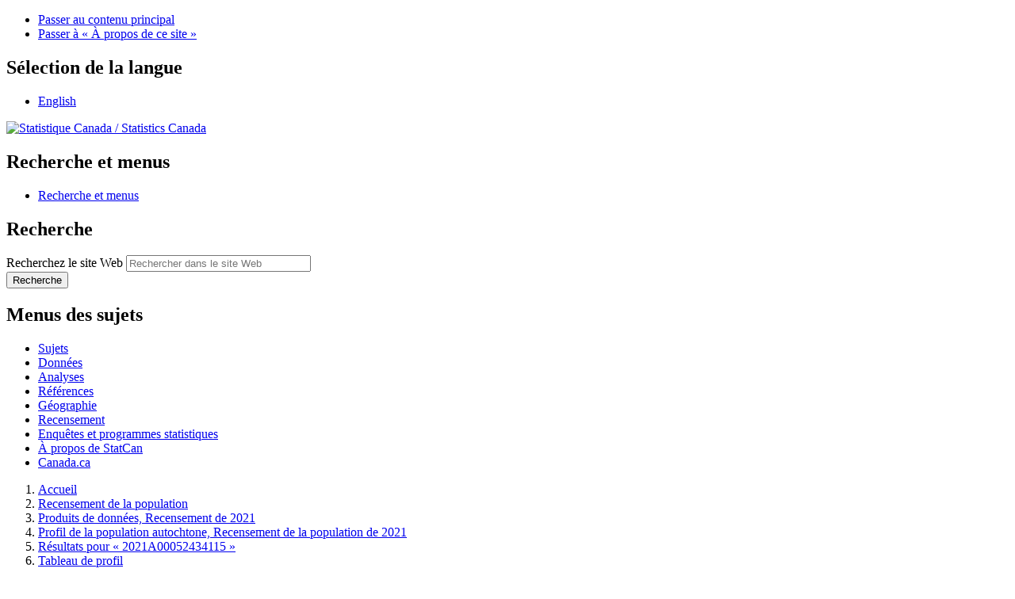

--- FILE ---
content_type: text/html;charset=UTF-8
request_url: https://www12-2021.statcan.gc.ca/census-recensement/2021/dp-pd/ipp-ppa/details/relateddata-donneesconnexes.cfm?Lang=F&DGUID=2021A00052434115&SearchText=2021A00052434115&GENDER=1&AGE=1&RESIDENCE=1&HP=0&HH=0&TABID=1
body_size: 12170
content:



<!DOCTYPE html>
<html class="no-js" lang="fr" dir="ltr" xmlns="http://www.w3.org/1999/xhtml">

<head>
<!-- Web Experience Toolkit (WET) / Boîte à outils de l'expérience Web (BOEW)
     wet-boew.github.io/wet-boew/License-en.html / wet-boew.github.io/wet-boew/Licence-fr.html -->

<!-- Metadata Begins -->

<!-- METADATA BEGINS | DEBUT DES METADONNEES -->
<meta charset="utf-8">
<meta content="width=device-width,initial-scale=1" name="viewport"/>
<meta name="description" content="Ce produit présente des renseignements issus du Recensement de la population portant sur la population s'identifiant aux peuples autochtones de diverses régions géographiques. Ces régions géographiques comprennent le Canada, les provinces et les territoires, les régions métropolitaines de recensement et les agglomérations de recensement, les divisions de recensement, les subdivisions de recensement, les établissements métis, les régions inuites, les régions de bandes indiennes et de conseils tribaux. Les données sont disponibles pour la population s'identifiant aux peuples autochtones selon les groupes d'âge pour certaines caractéristiques sociodémographiques."/>
<meta name="keywords" content="Antécédents démographiques, Caractéristiques socio démographiques, Données socio-démographiques, Profils socio-démographiques, Renseignement socio-démographiques, Autochtones, Indien nord-américain, Indiens nord-américains, Indigènes, Population autochtones, Population indigène, Premières nations, Antécédents socioéconomique, Caractéristiques socioéconomiques, Statut socioéconomiques"/>

<!-- Page Title -->
<title>Données connexes : Saint-Léonard-de-Portneuf, Municipalité [Subdivision de recensement], Québec, Profil de la population autochtone, Recensement de la population de 2021</title>

<!--Dublin Core Metadata-->
<link rel="schema.dcterms" href="http://purl.org/dc/terms/"/>
<meta name="dcterms.title" content="Données connexes : Saint-Léonard-de-Portneuf, Municipalité [Subdivision de recensement], Québec, Profil de la population autochtone, Recensement de la population de 2021"/>
<meta name="dcterms.language" title="ISO639-2/T" content="fra"/>
<meta name="dcterms.creator" content="Gouvernement du Canada, Statistique Canada"/>
<meta name="dcterms.issued" title="W3CDTF" content="2023-06-21"/>
<meta name="dcterms.modified" title="W3CDTF" content="2023-06-21"/>
<meta name="dcterms.subject" title="gcstc" content="Caractéristiques démographiques; Caractéristiques socio-démographiques; Peuples autochtones; Profils socioéconomiques"/>
<!-- METADATA ENDS | FIN DES METADONNEES -->

<!-- Metadata Ends -->

<meta property="dcterms:service" content="StatCan"/> 
<meta property="dcterms:accessRights" content="2"/>

<link href="/wet-boew4b/assets/favicon.ico" rel="icon" type="image/x-icon">
<link rel="stylesheet" href="/wet-boew4b/css/wet-boew.min.css">
<script src="/wet-boew4b/js/jquery.min.js"></script>

<link rel="stylesheet" href="/wet-boew4b/css/theme.min.css">
<link rel="stylesheet" href="/wet-boew4b/css/statcan.css">
<link rel="stylesheet" href="/wet-boew4b/invitation-manager/Overlay.css"> 

<noscript><link rel="stylesheet" href="/wet-boew4b/css/noscript.min.css" /></noscript>
<!-- Adobe Analytics RUN --><!--script src="//assets.adobedtm.com/be5dfd287373/0127575cd23a/launch-f7c3e6060667.min.js"></script-->
<!-- Adobe Analytics v10 --><script src="//assets.adobedtm.com/be5dfd287373/8f0ead8a37e7/launch-09394abc039d.min.js"></script>

<script>dataLayer1 = [];</script>


<!-- CustomScriptsCSSStart -->
<link rel="stylesheet" media="all" href="/census-recensement/2021/dp-pd/ipp-ppa/css/indpopprofile.css" />
<link rel="stylesheet" href="/css/font-awesome/5.4.1/css/all.css" />
<style>
#geotree ul{list-style-type:disc;}
</style>
<!-- CustomScriptsCSSEnd -->
</head>

<body vocab="http://schema.org/" typeof="WebPage">

<ul id="wb-tphp">
<li class="wb-slc">
<a class="wb-sl" href="#wb-cont">Passer au contenu principal</a>
</li>
<li class="wb-slc visible-sm visible-md visible-lg">
<a class="wb-sl" href="#wb-info">Passer &#224; &#171;&#160;&#192; propos de ce site&#160;&#187;</a>
</li>
</ul>
<header role="banner">
<div id="wb-bnr" class="container">
<section id="wb-lng" class="visible-md visible-lg text-right">
<h2 class="wb-inv">S&#233;lection de la langue</h2>
<div class="row">
<div class="col-md-12">
<ul class="list-inline margin-bottom-none">
<li><a lang="en" href="/census-recensement/includes/change.cfm">English</a></li>
</ul>
</div>
</div>
</section>
<div class="row">
<div class="brand col-xs-8 col-sm-9 col-md-6">
<a href="https://www.statcan.gc.ca/fr/debut" property="URL"><img src="/wet-boew4b/assets/sig-blk-fr.svg" alt="Statistique Canada"><span class="wb-inv"> / <span lang="en">Statistics Canada</span></span></a>
</div>
<section class="wb-mb-links col-xs-4 col-sm-3 visible-sm visible-xs" id="wb-glb-mn">
<h2>Recherche et menus</h2>
<ul class="list-inline text-right chvrn">
<li><a href="#mb-pnl" title="Recherche et menus" aria-controls="mb-pnl" class="overlay-lnk" role="button"><span class="glyphicon glyphicon-search"><span class="glyphicon glyphicon-th-list"><span class="wb-inv">Recherche et menus</span></span></span></a></li>
</ul>
<div id="mb-pnl"></div>
</section>

<section id="wb-srch" class="col-xs-6 text-right visible-md visible-lg">
<h2 class="wb-inv">Recherche</h2>
<form action="https://www.statcan.gc.ca/recherche/resultats/site-recherche" method="get" name="cse-search-box" role="search" class="form-inline">
<div class="form-group wb-srch-qry">
<label for="wb-srch-q" class="wb-inv">Recherchez le site Web</label>
<input type="hidden" name="fq" value="stclac:2" />
<input id="wb-srch-q" list="wb-srch-q-ac" class="wb-srch-q form-control" name="q" type="search" value="" size="27" maxlength="150" placeholder="Rechercher dans le site Web">
<datalist id="wb-srch-q-ac">
</datalist>
</div>
<div class="form-group submit">
<button type="submit" id="wb-srch-sub" class="btn btn-primary btn-small" name="wb-srch-sub"><span class="glyphicon-search glyphicon"></span><span class="wb-inv">Recherche</span></button>
</div>
</form>
</section>
</div>
</div>

<nav role="navigation" id="wb-sm" class="wb-menu visible-md visible-lg" data-trgt="mb-pnl" data-ajax-replace="/wet-boew4b/ajax/sitemenu-fr.html" typeof="SiteNavigationElement">
	<h2 class="wb-inv">Menus des sujets</h2>
	<div class="container nvbar">
		<div class="row">
			<ul class="list-inline menu">
				<li><a href="https://www150.statcan.gc.ca/n1/fr/sujets?MM=1">Sujets</a></li>
				<li><a href="https://www150.statcan.gc.ca/n1/fr/type/donnees?MM=1">Donn&eacute;es</a></li>
				<li><a href="https://www150.statcan.gc.ca/n1/fr/type/analyses?MM=1">Analyses</a></li>
				<li><a href="https://www150.statcan.gc.ca/n1/fr/type/references?MM=1">R&eacute;f&eacute;rences</a></li>
				<li><a href="https://www.statcan.gc.ca/fr/geographie?MM=1">G&eacute;ographie</a></li>
				<li><a href="https://www.statcan.gc.ca/fr/recensement?MM=1">Recensement</a></li>
				<li><a href="https://www.statcan.gc.ca/fr/enquetes?MM=1">Enqu&ecirc;tes et programmes statistiques</a></li>
				<li><a href="https://www.statcan.gc.ca/fr/apercu/statcan?MM=1">&Agrave; propos de StatCan</a></li>
				<li><a href="https://www.canada.ca/fr.html">Canada.ca</a></li>
			</ul>
		</div>
	</div>
</nav>

<nav role="navigation" id="wb-bc" class="" property="breadcrumb">
<div class="container">
<div class="row">

<!-- Breadcrumb trail -->
<ol class="breadcrumb">

	<li><a href="https://www.statcan.gc.ca/fr/debut">Accueil</a></li>
	<li><a href="/census-recensement/index-fra.cfm">Recensement de la population</a></li> 
	<li><a href="/census-recensement/2021/dp-pd/index-fra.cfm">Produits de donn&eacute;es, Recensement de 2021</a></li> 
	<li><a href="/census-recensement/2021/dp-pd/ipp-ppa/index.cfm?Lang=F">Profil de la population autochtone, Recensement de la population de 2021</a></li> 
    <li><a href="/census-recensement/2021/dp-pd/ipp-ppa/search-recherche/results-resultats.cfm?Lang=F&amp;SearchText=2021A00052434115">R&eacute;sultats pour &laquo;&nbsp;2021A00052434115&nbsp;&raquo;</a></li>
    <li><a href="/census-recensement/2021/dp-pd/ipp-ppa/details/page.cfm?Lang=F&amp;SearchText=2021A00052434115&amp;DGUID=2021A00052434115&amp;GENDER=1&amp;AGE=1&amp;RESIDENCE=1&amp;HP=0&amp;HH=0&amp;TABID=1">Tableau de profil</a></li>

</ol>

</div>
</div>
</nav>
</header>

<main role="main" property="mainContentOfPage" class="container">



<!-- which pages should have archived banner added --->


<section>
<h1 property="name" id="wb-cont"><span class="small">Profil de la population autochtone, Recensement de la population de 2021</span><br />Données connexes : Saint-Léonard-de-Portneuf, Municipalité [Subdivision de recensement], Québec</h1>


<h2>Produits de données, Recensement de la population de 2021</h2>



<style>
.feature {background-color:#fcf8e3 !important;}
.label-feature {float:right;}

	@media
	only screen and (max-width: 760px)  {
.feature {background-color: transparent !important;}		
	.label-feature {float:none;}
	.label-feature:after { content:'\A'; white-space:pre;}			
	}
</style>
<table id="producttable" class="wb-tables table" data-wb-tables='{"orderFixed": [0,"desc"],"order":[[0,"desc"],[1,"desc"],[2,"asc"],[3,"asc"]]}'>

<caption class="wb-invisible">Le tableau affiche les résultats de la recherche pour les produits des données. Chaque rangée est un produit de données unique avec une colonne identifiant le titre du produit des données, le sujet, la date de diffusion, l’année du recensement ainsi qu’une colonne de tri (utilisée promouvoir du produit des donnes au haut du tableau). Les en-têtes des colonnes peuvent être triés (ascendant ou descendant).</caption>
<thead>
<tr>
    <th id="table-data-rank" class="hidden">Rang</th>
    <th id="table-data-date">Date de sortie</th>
    <th id="table-data-type">Genre</th>
    <th id="table-data-topic">Thème</th>
    <th id="table-data-title">Titre</th>
    <th id="table-data-type-id" class="hidden">Id</th>
</tr>
</thead>
    
<tbody>

<tr class="feature">
    <td headers="table-data-rank" class="hidden">100</td>
    <td headers="table-data-date" class="text-nowrap" data-sort="20230329">29 mars 2023</td>
    <td headers="table-data-type">Profils</td>
    <td headers="table-data-topic" data-sort="No topic assigned">Profil</td>
    <td headers="table-data-title"><span class="label label-warning label-feature">Produit vedette</span><a href="/census-recensement/2021/geo/maps-cartes/geosearch-georecherche/ips/index.cfm?q=98-316-XWE&l=fr&g=2021A00052434115&t=3">Profil du recensement, Recensement de la population de 2021</a></td>
    <td headers="table-data-type-id" class="hidden">
    1
    
    </td>
</tr>

<tr >
    <td headers="table-data-rank" class="hidden">0</td>
    <td headers="table-data-date" class="text-nowrap" data-sort="20220427">27 avril 2022</td>
    <td headers="table-data-type">Tableaux de données</td>
    <td headers="table-data-topic" data-sort="Age, sexe à la naissance et genre">Âge, sexe à la naissance et genre</td>
    <td headers="table-data-title"><a href="/census-recensement/2021/geo/maps-cartes/geosearch-georecherche/ips/index.cfm?q=98-10-0022-01&l=fr&g=2021A00052434115&t=1">Âge (en années), âge moyen et âge médian et genre : Canada, provinces et territoires, divisions de recensement et subdivisions de recensement</a></td>
    <td headers="table-data-type-id" class="hidden">
    1
    
    </td>
</tr>

<tr >
    <td headers="table-data-rank" class="hidden">0</td>
    <td headers="table-data-date" class="text-nowrap" data-sort="20220427">27 avril 2022</td>
    <td headers="table-data-type">Tableaux de données</td>
    <td headers="table-data-topic" data-sort="Age, sexe à la naissance et genre">Âge, sexe à la naissance et genre</td>
    <td headers="table-data-title"><a href="/census-recensement/2021/geo/maps-cartes/geosearch-georecherche/ips/index.cfm?q=98-10-0023-01&l=fr&g=2021A00052434115&t=1">Âge (en années), âge moyen et âge médian et genre : Canada, provinces et territoires, divisions de recensement, subdivisions de recensement et aires de diffusion</a></td>
    <td headers="table-data-type-id" class="hidden">
    1
    
    </td>
</tr>

<tr >
    <td headers="table-data-rank" class="hidden">0</td>
    <td headers="table-data-date" class="text-nowrap" data-sort="20220427">27 avril 2022</td>
    <td headers="table-data-type">Tableaux de données</td>
    <td headers="table-data-topic" data-sort="Age, sexe à la naissance et genre">Âge, sexe à la naissance et genre</td>
    <td headers="table-data-title"><a href="/census-recensement/2021/geo/maps-cartes/geosearch-georecherche/ips/index.cfm?q=98-10-0032-01&l=fr&g=2021A00052434115&t=1">Grands groupes d’âge, genre et année de recensement : Canada, provinces et territoires, divisions de recensement et subdivisions de recensement</a></td>
    <td headers="table-data-type-id" class="hidden">
    1
    
    </td>
</tr>

<tr >
    <td headers="table-data-rank" class="hidden">0</td>
    <td headers="table-data-date" class="text-nowrap" data-sort="20220427">27 avril 2022</td>
    <td headers="table-data-type">Tableaux de données</td>
    <td headers="table-data-topic" data-sort="Type de logement">Type de logement</td>
    <td headers="table-data-title"><a href="/census-recensement/2021/geo/maps-cartes/geosearch-georecherche/ips/index.cfm?q=98-10-0041-01&l=fr&g=2021A00052434115&t=1">Type de construction résidentielle et taille du ménage : Canada, provinces et territoires, divisions de recensement et subdivisions de recensement</a></td>
    <td headers="table-data-type-id" class="hidden">
    1
    
    </td>
</tr>

<tr >
    <td headers="table-data-rank" class="hidden">0</td>
    <td headers="table-data-date" class="text-nowrap" data-sort="20220427">27 avril 2022</td>
    <td headers="table-data-type">Tableaux de données</td>
    <td headers="table-data-topic" data-sort="Age, sexe à la naissance et genre">Âge, sexe à la naissance et genre</td>
    <td headers="table-data-title"><a href="/census-recensement/2021/geo/maps-cartes/geosearch-georecherche/ips/index.cfm?q=98-10-0043-01&l=fr&g=2021A00052434115&t=1">Type de construction résidentielle, âge et genre : Canada, provinces et territoires, divisions de recensement et subdivisions de recensement</a></td>
    <td headers="table-data-type-id" class="hidden">
    1
    
    </td>
</tr>

<tr >
    <td headers="table-data-rank" class="hidden">0</td>
    <td headers="table-data-date" class="text-nowrap" data-sort="20220713">13 juillet 2022</td>
    <td headers="table-data-type">Tableaux de données</td>
    <td headers="table-data-topic" data-sort="Revenu">Revenu</td>
    <td headers="table-data-title"><a href="/census-recensement/2021/geo/maps-cartes/geosearch-georecherche/ips/index.cfm?q=98-10-0057-01&l=fr&g=2021A00052434115&t=1">Des statistiques sur le revenu des ménages, selon le type de ménage : Canada, provinces et territoires, divisions de recensement et subdivisions de recensement</a></td>
    <td headers="table-data-type-id" class="hidden">
    1
    
    </td>
</tr>

<tr >
    <td headers="table-data-rank" class="hidden">0</td>
    <td headers="table-data-date" class="text-nowrap" data-sort="20230329">29 mars 2023</td>
    <td headers="table-data-type">Tableaux de données</td>
    <td headers="table-data-topic" data-sort="Revenu">Revenu</td>
    <td headers="table-data-title"><a href="/census-recensement/2021/geo/maps-cartes/geosearch-georecherche/ips/index.cfm?q=98-10-0060-01&l=fr&g=2021A00052434115&t=1">Des statistiques sur le revenu des ménages, selon les caractéristiques du logement et du ménage : Canada, provinces et territoires, divisions de recensement et subdivisions de recensement</a></td>
    <td headers="table-data-type-id" class="hidden">
    1
    
    </td>
</tr>

<tr >
    <td headers="table-data-rank" class="hidden">0</td>
    <td headers="table-data-date" class="text-nowrap" data-sort="20220713">13 juillet 2022</td>
    <td headers="table-data-type">Tableaux de données</td>
    <td headers="table-data-topic" data-sort="Revenu">Revenu</td>
    <td headers="table-data-title"><a href="/census-recensement/2021/geo/maps-cartes/geosearch-georecherche/ips/index.cfm?q=98-10-0070-01&l=fr&g=2021A00052434115&t=1">Des statistiques sur le revenu pour les sources de revenu et les impôts détaillés : Canada, provinces et territoires, divisions de recensement et subdivisions de recensement</a></td>
    <td headers="table-data-type-id" class="hidden">
    1
    
    </td>
</tr>

<tr >
    <td headers="table-data-rank" class="hidden">0</td>
    <td headers="table-data-date" class="text-nowrap" data-sort="20220713">13 juillet 2022</td>
    <td headers="table-data-type">Tableaux de données</td>
    <td headers="table-data-topic" data-sort="Revenu">Revenu</td>
    <td headers="table-data-title"><a href="/census-recensement/2021/geo/maps-cartes/geosearch-georecherche/ips/index.cfm?q=98-10-0073-01&l=fr&g=2021A00052434115&t=1">Des statistiques sur le revenu pour les grandes sources de revenu, en 2019 et en 2020, selon l’âge et le genre : Canada, provinces et territoires, divisions de recensement et subdivisions de recensement</a></td>
    <td headers="table-data-type-id" class="hidden">
    1
    
    </td>
</tr>

<tr >
    <td headers="table-data-rank" class="hidden">0</td>
    <td headers="table-data-date" class="text-nowrap" data-sort="20220713">13 juillet 2022</td>
    <td headers="table-data-type">Tableaux de données</td>
    <td headers="table-data-topic" data-sort="Revenu">Revenu</td>
    <td headers="table-data-title"><a href="/census-recensement/2021/geo/maps-cartes/geosearch-georecherche/ips/index.cfm?q=98-10-0091-01&l=fr&g=2021A00052434115&t=1">Variations du revenu avant et après la pandémie de COVID-19, selon le rang du revenu en 2019, l’âge et le genre : Canada, provinces et territoires, divisions de recensement et subdivisions de recensement</a></td>
    <td headers="table-data-type-id" class="hidden">
    1
    
    </td>
</tr>

<tr >
    <td headers="table-data-rank" class="hidden">0</td>
    <td headers="table-data-date" class="text-nowrap" data-sort="20220713">13 juillet 2022</td>
    <td headers="table-data-type">Tableaux de données</td>
    <td headers="table-data-topic" data-sort="Revenu">Revenu</td>
    <td headers="table-data-title"><a href="/census-recensement/2021/geo/maps-cartes/geosearch-georecherche/ips/index.cfm?q=98-10-0093-01&l=fr&g=2021A00052434115&t=1">Répartition des aides à la population canadienne liées à la COVID-19 : Canada, provinces et territoires, divisions de recensement et subdivisions de recensement</a></td>
    <td headers="table-data-type-id" class="hidden">
    1
    
    </td>
</tr>

<tr >
    <td headers="table-data-rank" class="hidden">0</td>
    <td headers="table-data-date" class="text-nowrap" data-sort="20220713">13 juillet 2022</td>
    <td headers="table-data-type">Tableaux de données</td>
    <td headers="table-data-topic" data-sort="Revenu">Revenu</td>
    <td headers="table-data-title"><a href="/census-recensement/2021/geo/maps-cartes/geosearch-georecherche/ips/index.cfm?q=98-10-0096-01&l=fr&g=2021A00052434115&t=1">Statistiques sur les inégalités de revenu au Canada : Canada, provinces et territoires, divisions de recensement et subdivisions de recensement</a></td>
    <td headers="table-data-type-id" class="hidden">
    1
    
    </td>
</tr>

<tr >
    <td headers="table-data-rank" class="hidden">0</td>
    <td headers="table-data-date" class="text-nowrap" data-sort="20220713">13 juillet 2022</td>
    <td headers="table-data-type">Tableaux de données</td>
    <td headers="table-data-topic" data-sort="Revenu">Revenu</td>
    <td headers="table-data-title"><a href="/census-recensement/2021/geo/maps-cartes/geosearch-georecherche/ips/index.cfm?q=98-10-0103-01&l=fr&g=2021A00052434115&t=1">Situation de faible revenu, selon l’âge et le genre : Canada, provinces et territoires, divisions de recensement et subdivisions de recensement</a></td>
    <td headers="table-data-type-id" class="hidden">
    1
    
    </td>
</tr>

<tr >
    <td headers="table-data-rank" class="hidden">0</td>
    <td headers="table-data-date" class="text-nowrap" data-sort="20220713">13 juillet 2022</td>
    <td headers="table-data-type">Tableaux de données</td>
    <td headers="table-data-topic" data-sort="Revenu">Revenu</td>
    <td headers="table-data-title"><a href="/census-recensement/2021/geo/maps-cartes/geosearch-georecherche/ips/index.cfm?q=98-10-0106-01&l=fr&g=2021A00052434115&t=1">Situation de faible revenu du ménage, selon le type de ménage : Canada, provinces et territoires, divisions de recensement et subdivisions de recensement</a></td>
    <td headers="table-data-type-id" class="hidden">
    1
    
    </td>
</tr>

<tr >
    <td headers="table-data-rank" class="hidden">0</td>
    <td headers="table-data-date" class="text-nowrap" data-sort="20221026">26 octobre 2022</td>
    <td headers="table-data-type">Tableaux de données</td>
    <td headers="table-data-topic" data-sort="Revenu">Revenu</td>
    <td headers="table-data-title"><a href="/census-recensement/2021/geo/maps-cartes/geosearch-georecherche/ips/index.cfm?q=98-10-0113-01&l=fr&g=2021A00052434115&t=1">Situation de pauvreté des personnes d’après la Mesure du panier de consommation, selon les caractéristiques de la famille économique des personnes : Canada, provinces et territoires, divisions de recensement et subdivisions de recensement</a></td>
    <td headers="table-data-type-id" class="hidden">
    1
    
    </td>
</tr>

<tr >
    <td headers="table-data-rank" class="hidden">0</td>
    <td headers="table-data-date" class="text-nowrap" data-sort="20220713">13 juillet 2022</td>
    <td headers="table-data-type">Tableaux de données</td>
    <td headers="table-data-topic" data-sort="Familles, menages et etat matrimonial">Familles, ménages et état matrimonial</td>
    <td headers="table-data-title"><a href="/census-recensement/2021/geo/maps-cartes/geosearch-georecherche/ips/index.cfm?q=98-10-0128-01&l=fr&g=2021A00052434115&t=1">État matrimonial, groupe d'âge et genre : Canada, provinces et territoires, divisions de recensement et subdivisions de recensement</a></td>
    <td headers="table-data-type-id" class="hidden">
    1
    
    </td>
</tr>

<tr >
    <td headers="table-data-rank" class="hidden">0</td>
    <td headers="table-data-date" class="text-nowrap" data-sort="20220713">13 juillet 2022</td>
    <td headers="table-data-type">Tableaux de données</td>
    <td headers="table-data-topic" data-sort="Familles, menages et etat matrimonial">Familles, ménages et état matrimonial</td>
    <td headers="table-data-title"><a href="/census-recensement/2021/geo/maps-cartes/geosearch-georecherche/ips/index.cfm?q=98-10-0129-01&l=fr&g=2021A00052434115&t=1">État matrimonial, groupe d'âge et genre : Canada, provinces et territoires, divisions de recensement, subdivisions de recensement et aires de diffusion</a></td>
    <td headers="table-data-type-id" class="hidden">
    1
    
    </td>
</tr>

<tr >
    <td headers="table-data-rank" class="hidden">0</td>
    <td headers="table-data-date" class="text-nowrap" data-sort="20220817">17 août 2022</td>
    <td headers="table-data-type">Tableaux de données</td>
    <td headers="table-data-topic" data-sort="Qualite des donnees">Qualité des données</td>
    <td headers="table-data-title"><a href="/census-recensement/2021/geo/maps-cartes/geosearch-georecherche/ips/index.cfm?q=98-10-0166-01&l=fr&g=2021A00052434115&t=1">Indicateurs de qualité des données du questionnaire abrégé : Canada, provinces et territoires, divisions de recensement et subdivisions de recensement</a></td>
    <td headers="table-data-type-id" class="hidden">
    1
    
    </td>
</tr>

<tr >
    <td headers="table-data-rank" class="hidden">0</td>
    <td headers="table-data-date" class="text-nowrap" data-sort="20220817">17 août 2022</td>
    <td headers="table-data-type">Tableaux de données</td>
    <td headers="table-data-topic" data-sort="Qualite des donnees">Qualité des données</td>
    <td headers="table-data-title"><a href="/census-recensement/2021/geo/maps-cartes/geosearch-georecherche/ips/index.cfm?q=98-10-0168-01&l=fr&g=2021A00052434115&t=1">Indicateurs de qualité des données sur le revenu : Canada, provinces et territoires, divisions de recensement et subdivisions de recensement</a></td>
    <td headers="table-data-type-id" class="hidden">
    1
    
    </td>
</tr>

<tr >
    <td headers="table-data-rank" class="hidden">0</td>
    <td headers="table-data-date" class="text-nowrap" data-sort="20220817">17 août 2022</td>
    <td headers="table-data-type">Tableaux de données</td>
    <td headers="table-data-topic" data-sort="Langue">Langue</td>
    <td headers="table-data-title"><a href="/census-recensement/2021/geo/maps-cartes/geosearch-georecherche/ips/index.cfm?q=98-10-0170-01&l=fr&g=2021A00052434115&t=1">Langue maternelle selon la première langue officielle parlée et la connaissance des langues officielles : Canada, provinces et territoires, divisions de recensement et subdivisions de recensement</a></td>
    <td headers="table-data-type-id" class="hidden">
    1
    
    </td>
</tr>

<tr >
    <td headers="table-data-rank" class="hidden">0</td>
    <td headers="table-data-date" class="text-nowrap" data-sort="20220817">17 août 2022</td>
    <td headers="table-data-type">Tableaux de données</td>
    <td headers="table-data-topic" data-sort="Langue">Langue</td>
    <td headers="table-data-title"><a href="/census-recensement/2021/geo/maps-cartes/geosearch-georecherche/ips/index.cfm?q=98-10-0172-01&l=fr&g=2021A00052434115&t=1">Langue maternelle selon la connaissance des langues officielles, la langue parlée le plus souvent à la maison et les autres langues parlées régulièrement à la maison : Canada, provinces et territoires, divisions de recensement et subdivisions de recensement</a></td>
    <td headers="table-data-type-id" class="hidden">
    1
    
    </td>
</tr>

<tr >
    <td headers="table-data-rank" class="hidden">0</td>
    <td headers="table-data-date" class="text-nowrap" data-sort="20220817">17 août 2022</td>
    <td headers="table-data-type">Tableaux de données</td>
    <td headers="table-data-topic" data-sort="Langue">Langue</td>
    <td headers="table-data-title"><a href="/census-recensement/2021/geo/maps-cartes/geosearch-georecherche/ips/index.cfm?q=98-10-0173-01&l=fr&g=2021A00052434115&t=1">Langue maternelle selon la connaissance des langues officielles : Canada, provinces et territoires, divisions de recensement et subdivisions de recensement</a></td>
    <td headers="table-data-type-id" class="hidden">
    1
    
    </td>
</tr>

<tr >
    <td headers="table-data-rank" class="hidden">0</td>
    <td headers="table-data-date" class="text-nowrap" data-sort="20220817">17 août 2022</td>
    <td headers="table-data-type">Tableaux de données</td>
    <td headers="table-data-topic" data-sort="Langue">Langue</td>
    <td headers="table-data-title"><a href="/census-recensement/2021/geo/maps-cartes/geosearch-georecherche/ips/index.cfm?q=98-10-0174-01&l=fr&g=2021A00052434115&t=1">Langue maternelle selon la connaissance des langues officielles : Canada, provinces et territoires, divisions de recensement, subdivisions de recensement et aires de diffusion</a></td>
    <td headers="table-data-type-id" class="hidden">
    1
    
    </td>
</tr>

<tr >
    <td headers="table-data-rank" class="hidden">0</td>
    <td headers="table-data-date" class="text-nowrap" data-sort="20220817">17 août 2022</td>
    <td headers="table-data-type">Tableaux de données</td>
    <td headers="table-data-topic" data-sort="Langue">Langue</td>
    <td headers="table-data-title"><a href="/census-recensement/2021/geo/maps-cartes/geosearch-georecherche/ips/index.cfm?q=98-10-0180-01&l=fr&g=2021A00052434115&t=1">Langue maternelle selon les réponses uniques et multiples portant sur la langue maternelle : Canada, provinces et territoires, divisions de recensement et subdivisions de recensement</a></td>
    <td headers="table-data-type-id" class="hidden">
    1
    
    </td>
</tr>

<tr >
    <td headers="table-data-rank" class="hidden">0</td>
    <td headers="table-data-date" class="text-nowrap" data-sort="20220817">17 août 2022</td>
    <td headers="table-data-type">Tableaux de données</td>
    <td headers="table-data-topic" data-sort="Langue">Langue</td>
    <td headers="table-data-title"><a href="/census-recensement/2021/geo/maps-cartes/geosearch-georecherche/ips/index.cfm?q=98-10-0184-01&l=fr&g=2021A00052434115&t=1">Langue maternelle selon la langue parlée le plus souvent à la maison, les autres langues parlées régulièrement à la maison et la connaissance des langues officielles : Canada, provinces et territoires, divisions de recensement et subdivisions de recensement</a></td>
    <td headers="table-data-type-id" class="hidden">
    1
    
    </td>
</tr>

<tr >
    <td headers="table-data-rank" class="hidden">0</td>
    <td headers="table-data-date" class="text-nowrap" data-sort="20220817">17 août 2022</td>
    <td headers="table-data-type">Tableaux de données</td>
    <td headers="table-data-topic" data-sort="Langue">Langue</td>
    <td headers="table-data-title"><a href="/census-recensement/2021/geo/maps-cartes/geosearch-georecherche/ips/index.cfm?q=98-10-0185-01&l=fr&g=2021A00052434115&t=1">Langue maternelle selon la langue parlée le plus souvent à la maison, les autres langues parlées régulièrement à la maison et la première langue officielle parlée : Canada, provinces et territoires, divisions de recensement et subdivisions de recensement</a></td>
    <td headers="table-data-type-id" class="hidden">
    1
    
    </td>
</tr>

<tr >
    <td headers="table-data-rank" class="hidden">0</td>
    <td headers="table-data-date" class="text-nowrap" data-sort="20220817">17 août 2022</td>
    <td headers="table-data-type">Tableaux de données</td>
    <td headers="table-data-topic" data-sort="Langue">Langue</td>
    <td headers="table-data-title"><a href="/census-recensement/2021/geo/maps-cartes/geosearch-georecherche/ips/index.cfm?q=98-10-0191-01&l=fr&g=2021A00052434115&t=1">Première langue officielle parlée selon la langue parlée le plus souvent à la maison, les autres langues parlées régulièrement à la maison et la connaissance des langues officielles : Canada, provinces et territoires, divisions de recensement et subdivisions de recensement</a></td>
    <td headers="table-data-type-id" class="hidden">
    1
    
    </td>
</tr>

<tr >
    <td headers="table-data-rank" class="hidden">0</td>
    <td headers="table-data-date" class="text-nowrap" data-sort="20220817">17 août 2022</td>
    <td headers="table-data-type">Tableaux de données</td>
    <td headers="table-data-topic" data-sort="Langue">Langue</td>
    <td headers="table-data-title"><a href="/census-recensement/2021/geo/maps-cartes/geosearch-georecherche/ips/index.cfm?q=98-10-0193-01&l=fr&g=2021A00052434115&t=1">Première langue officielle parlée selon la langue parlée le plus souvent à la maison : Canada, provinces et territoires, divisions de recensement et subdivisions de recensement</a></td>
    <td headers="table-data-type-id" class="hidden">
    1
    
    </td>
</tr>

<tr >
    <td headers="table-data-rank" class="hidden">0</td>
    <td headers="table-data-date" class="text-nowrap" data-sort="20220921">21 septembre 2022</td>
    <td headers="table-data-type">Tableaux de données</td>
    <td headers="table-data-topic" data-sort="Langue">Langue</td>
    <td headers="table-data-title"><a href="/census-recensement/2021/geo/maps-cartes/geosearch-georecherche/ips/index.cfm?q=98-10-0199-01&l=fr&g=2021A00052434115&t=1">Anglais parlé à la maison selon le français parlé à la maison, la langue autochtone parlée à la maison, l'autre langue non officielle parlée à la maison et la langue maternelle : Canada, provinces et territoires, divisions de recensement et subdivisions de recensement</a></td>
    <td headers="table-data-type-id" class="hidden">
    1
    
    </td>
</tr>

<tr >
    <td headers="table-data-rank" class="hidden">0</td>
    <td headers="table-data-date" class="text-nowrap" data-sort="20220817">17 août 2022</td>
    <td headers="table-data-type">Tableaux de données</td>
    <td headers="table-data-topic" data-sort="Langue">Langue</td>
    <td headers="table-data-title"><a href="/census-recensement/2021/geo/maps-cartes/geosearch-georecherche/ips/index.cfm?q=98-10-0205-01&l=fr&g=2021A00052434115&t=1">Langue maternelle selon l’âge et le genre : Canada, provinces et territoires, divisions de recensement et subdivisions de recensement</a></td>
    <td headers="table-data-type-id" class="hidden">
    1
    
    </td>
</tr>

<tr >
    <td headers="table-data-rank" class="hidden">0</td>
    <td headers="table-data-date" class="text-nowrap" data-sort="20220817">17 août 2022</td>
    <td headers="table-data-type">Tableaux de données</td>
    <td headers="table-data-topic" data-sort="Langue">Langue</td>
    <td headers="table-data-title"><a href="/census-recensement/2021/geo/maps-cartes/geosearch-georecherche/ips/index.cfm?q=98-10-0206-01&l=fr&g=2021A00052434115&t=1">Langue maternelle selon l’âge et le genre : Canada, provinces et territoires, divisions de recensement, subdivisions de recensement et aires de diffusion</a></td>
    <td headers="table-data-type-id" class="hidden">
    1
    
    </td>
</tr>

<tr >
    <td headers="table-data-rank" class="hidden">0</td>
    <td headers="table-data-date" class="text-nowrap" data-sort="20220817">17 août 2022</td>
    <td headers="table-data-type">Tableaux de données</td>
    <td headers="table-data-topic" data-sort="Langue">Langue</td>
    <td headers="table-data-title"><a href="/census-recensement/2021/geo/maps-cartes/geosearch-georecherche/ips/index.cfm?q=98-10-0215-01&l=fr&g=2021A00052434115&t=1">Demande potentielle de communications et de services fédéraux dans la langue officielle minoritaire : Canada, provinces et territoires, divisions de recensement et subdivisions de recensement</a></td>
    <td headers="table-data-type-id" class="hidden">
    1
    
    </td>
</tr>

<tr >
    <td headers="table-data-rank" class="hidden">0</td>
    <td headers="table-data-date" class="text-nowrap" data-sort="20220817">17 août 2022</td>
    <td headers="table-data-type">Tableaux de données</td>
    <td headers="table-data-topic" data-sort="Langue">Langue</td>
    <td headers="table-data-title"><a href="/census-recensement/2021/geo/maps-cartes/geosearch-georecherche/ips/index.cfm?q=98-10-0216-01&l=fr&g=2021A00052434115&t=1">Connaissance des langues selon l’âge et le genre: Canada, provinces et territoires, divisions de recensement et subdivisions de recensement</a></td>
    <td headers="table-data-type-id" class="hidden">
    1
    
    </td>
</tr>

<tr >
    <td headers="table-data-rank" class="hidden">0</td>
    <td headers="table-data-date" class="text-nowrap" data-sort="20220921">21 septembre 2022</td>
    <td headers="table-data-type">Tableaux de données</td>
    <td headers="table-data-topic" data-sort="Logement">Logement</td>
    <td headers="table-data-title"><a href="/census-recensement/2021/geo/maps-cartes/geosearch-georecherche/ips/index.cfm?q=98-10-0232-01&l=fr&g=2021A00052434115&t=1">Âge du principal soutien du ménage selon le mode d'occupation : Canada, provinces et territoires, divisions de recensement et subdivisions de recensement</a></td>
    <td headers="table-data-type-id" class="hidden">
    1
    
    </td>
</tr>

<tr >
    <td headers="table-data-rank" class="hidden">0</td>
    <td headers="table-data-date" class="text-nowrap" data-sort="20220921">21 septembre 2022</td>
    <td headers="table-data-type">Tableaux de données</td>
    <td headers="table-data-topic" data-sort="Logement">Logement</td>
    <td headers="table-data-title"><a href="/census-recensement/2021/geo/maps-cartes/geosearch-georecherche/ips/index.cfm?q=98-10-0233-01&l=fr&g=2021A00052434115&t=1">État du logement selon le mode d'occupation : Canada, provinces et territoires, divisions de recensement et subdivisions de recensement</a></td>
    <td headers="table-data-type-id" class="hidden">
    1
    
    </td>
</tr>

<tr >
    <td headers="table-data-rank" class="hidden">0</td>
    <td headers="table-data-date" class="text-nowrap" data-sort="20220921">21 septembre 2022</td>
    <td headers="table-data-type">Tableaux de données</td>
    <td headers="table-data-topic" data-sort="Logement">Logement</td>
    <td headers="table-data-title"><a href="/census-recensement/2021/geo/maps-cartes/geosearch-georecherche/ips/index.cfm?q=98-10-0237-01&l=fr&g=2021A00052434115&t=1">Taille convenable du logement selon le mode d'occupation : Canada, provinces et territoires, divisions de recensement et subdivisions de recensement</a></td>
    <td headers="table-data-type-id" class="hidden">
    1
    
    </td>
</tr>

<tr >
    <td headers="table-data-rank" class="hidden">0</td>
    <td headers="table-data-date" class="text-nowrap" data-sort="20220921">21 septembre 2022</td>
    <td headers="table-data-type">Tableaux de données</td>
    <td headers="table-data-topic" data-sort="Logement">Logement</td>
    <td headers="table-data-title"><a href="/census-recensement/2021/geo/maps-cartes/geosearch-georecherche/ips/index.cfm?q=98-10-0238-01&l=fr&g=2021A00052434115&t=1">Taille convenable du logement selon le mode d'occupation, avec le type de ménage incluant la structure de la famille de la recensement : Canada, provinces et territoires, divisions de recensement et subdivisions de recensement</a></td>
    <td headers="table-data-type-id" class="hidden">
    1
    
    </td>
</tr>

<tr >
    <td headers="table-data-rank" class="hidden">0</td>
    <td headers="table-data-date" class="text-nowrap" data-sort="20220921">21 septembre 2022</td>
    <td headers="table-data-type">Tableaux de données</td>
    <td headers="table-data-topic" data-sort="Logement">Logement</td>
    <td headers="table-data-title"><a href="/census-recensement/2021/geo/maps-cartes/geosearch-georecherche/ips/index.cfm?q=98-10-0240-01&l=fr&g=2021A00052434115&t=1">Type de construction résidentielle selon le mode d'occupation : Canada, provinces et territoires, divisions de recensement et subdivisions de recensement</a></td>
    <td headers="table-data-type-id" class="hidden">
    1
    
    </td>
</tr>

<tr >
    <td headers="table-data-rank" class="hidden">0</td>
    <td headers="table-data-date" class="text-nowrap" data-sort="20231004">4 octobre 2023</td>
    <td headers="table-data-type">Tableaux de données</td>
    <td headers="table-data-topic" data-sort="Logement">Logement</td>
    <td headers="table-data-title"><a href="/census-recensement/2021/geo/maps-cartes/geosearch-georecherche/ips/index.cfm?q=98-10-0243-01&l=fr&g=2021A00052434115&t=1">Indicateurs de logement selon le mode d'occupation incluant la présence de paiements hypothécaires et le logement subventionné et le type de ménage incluant la structure de la famille de recensement hors réserve : Canada, provinces et territoires, divisions de recensement et subdivisions de recensement</a></td>
    <td headers="table-data-type-id" class="hidden">
    1
    
    </td>
</tr>

<tr >
    <td headers="table-data-rank" class="hidden">0</td>
    <td headers="table-data-date" class="text-nowrap" data-sort="20231004">4 octobre 2023</td>
    <td headers="table-data-type">Tableaux de données</td>
    <td headers="table-data-topic" data-sort="Logement">Logement</td>
    <td headers="table-data-title"><a href="/census-recensement/2021/geo/maps-cartes/geosearch-georecherche/ips/index.cfm?q=98-10-0245-01&l=fr&g=2021A00052434115&t=1">Indicateurs de logement selon le mode d'occupation incluant la présence de paiements hypothécaires et le logement subventionné et la taille du ménage hors réserve : Canada, provinces et territoires, divisions de recensement et subdivisions de recensement</a></td>
    <td headers="table-data-type-id" class="hidden">
    1
    
    </td>
</tr>

<tr >
    <td headers="table-data-rank" class="hidden">0</td>
    <td headers="table-data-date" class="text-nowrap" data-sort="20220921">21 septembre 2022</td>
    <td headers="table-data-type">Tableaux de données</td>
    <td headers="table-data-topic" data-sort="Logement">Logement</td>
    <td headers="table-data-title"><a href="/census-recensement/2021/geo/maps-cartes/geosearch-georecherche/ips/index.cfm?q=98-10-0246-01&l=fr&g=2021A00052434115&t=1">Logement acceptable selon le mode d'occupation : Canada, provinces et territoires, divisions de recensement et subdivisions de recensement</a></td>
    <td headers="table-data-type-id" class="hidden">
    1
    
    </td>
</tr>

<tr >
    <td headers="table-data-rank" class="hidden">0</td>
    <td headers="table-data-date" class="text-nowrap" data-sort="20220921">21 septembre 2022</td>
    <td headers="table-data-type">Tableaux de données</td>
    <td headers="table-data-topic" data-sort="Logement">Logement</td>
    <td headers="table-data-title"><a href="/census-recensement/2021/geo/maps-cartes/geosearch-georecherche/ips/index.cfm?q=98-10-0247-01&l=fr&g=2021A00052434115&t=1">Besoins impérieux en matière de logement selon le mode d'occupation incluant la présence de paiements hypothécaires et le logement subventionné : Canada, provinces et territoires, divisions de recensement et subdivisions de recensement</a></td>
    <td headers="table-data-type-id" class="hidden">
    1
    
    </td>
</tr>

<tr >
    <td headers="table-data-rank" class="hidden">0</td>
    <td headers="table-data-date" class="text-nowrap" data-sort="20220921">21 septembre 2022</td>
    <td headers="table-data-type">Tableaux de données</td>
    <td headers="table-data-topic" data-sort="Logement">Logement</td>
    <td headers="table-data-title"><a href="/census-recensement/2021/geo/maps-cartes/geosearch-georecherche/ips/index.cfm?q=98-10-0255-01&l=fr&g=2021A00052434115&t=1">Rapport des frais de logement au revenu selon le mode d'occupation incluant la présence de paiements hypothécaires et le logement subventionné : Canada, provinces et territoires, divisions de recensement et subdivisions de recensement</a></td>
    <td headers="table-data-type-id" class="hidden">
    1
    
    </td>
</tr>

<tr >
    <td headers="table-data-rank" class="hidden">0</td>
    <td headers="table-data-date" class="text-nowrap" data-sort="20231004">4 octobre 2023</td>
    <td headers="table-data-type">Tableaux de données</td>
    <td headers="table-data-topic" data-sort="Logement">Logement</td>
    <td headers="table-data-title"><a href="/census-recensement/2021/geo/maps-cartes/geosearch-georecherche/ips/index.cfm?q=98-10-0259-01&l=fr&g=2021A00052434115&t=1">Indicateurs de logement selon le mode d'occupation : Canada, provinces et territoires, divisions de recensement et subdivisions de recensement</a></td>
    <td headers="table-data-type-id" class="hidden">
    1
    
    </td>
</tr>

<tr >
    <td headers="table-data-rank" class="hidden">0</td>
    <td headers="table-data-date" class="text-nowrap" data-sort="20220921">21 septembre 2022</td>
    <td headers="table-data-type">Tableaux de données</td>
    <td headers="table-data-topic" data-sort="Peuples autochtones">Peuples autochtones</td>
    <td headers="table-data-title"><a href="/census-recensement/2021/geo/maps-cartes/geosearch-georecherche/ips/index.cfm?q=98-10-0266-01&l=fr&g=2021A00052434115&t=1">Identité autochtone par statut d'Indien inscrit ou des traités : Canada, provinces et territoires, divisions de recensement et subdivisions de recensement</a></td>
    <td headers="table-data-type-id" class="hidden">
    1
    
    </td>
</tr>

<tr >
    <td headers="table-data-rank" class="hidden">0</td>
    <td headers="table-data-date" class="text-nowrap" data-sort="20231115">15 novembre 2023</td>
    <td headers="table-data-type">Tableaux de données</td>
    <td headers="table-data-topic" data-sort="Peuples autochtones">Peuples autochtones</td>
    <td headers="table-data-title"><a href="/census-recensement/2021/geo/maps-cartes/geosearch-georecherche/ips/index.cfm?q=98-10-0293-01&l=fr&g=2021A00052434115&t=1">Population ayant une identité autochtone selon le genre et l'âge : Canada, provinces et territoires, divisions de recensement et subdivisions de recensement</a></td>
    <td headers="table-data-type-id" class="hidden">
    1
    
    </td>
</tr>

<tr >
    <td headers="table-data-rank" class="hidden">0</td>
    <td headers="table-data-date" class="text-nowrap" data-sort="20241023">23 octobre 2024</td>
    <td headers="table-data-type">Tableaux de données</td>
    <td headers="table-data-topic" data-sort="Peuples autochtones">Peuples autochtones</td>
    <td headers="table-data-title"><a href="/census-recensement/2021/geo/maps-cartes/geosearch-georecherche/ips/index.cfm?q=98-10-0297-01&l=fr&g=2021A00052434115&t=1">Connaissance des langues autochtones par les réponses uniques et multiples portant sur la connaissance des langues et âge : Canada, provinces et territoires, divisions de recensement et subdivisions de recensement</a></td>
    <td headers="table-data-type-id" class="hidden">
    1
    
    </td>
</tr>

<tr >
    <td headers="table-data-rank" class="hidden">0</td>
    <td headers="table-data-date" class="text-nowrap" data-sort="20241023">23 octobre 2024</td>
    <td headers="table-data-type">Tableaux de données</td>
    <td headers="table-data-topic" data-sort="Peuples autochtones">Peuples autochtones</td>
    <td headers="table-data-title"><a href="/census-recensement/2021/geo/maps-cartes/geosearch-georecherche/ips/index.cfm?q=98-10-0298-01&l=fr&g=2021A00052434115&t=1">Langue maternelle autochtone par réponses uniques et multiples portant sur la langue maternelle et identité autochtone : Canada, provinces et territoires, divisions de recensement et subdivisions de recensement</a></td>
    <td headers="table-data-type-id" class="hidden">
    1
    
    </td>
</tr>

<tr >
    <td headers="table-data-rank" class="hidden">0</td>
    <td headers="table-data-date" class="text-nowrap" data-sort="20221026">26 octobre 2022</td>
    <td headers="table-data-type">Tableaux de données</td>
    <td headers="table-data-topic" data-sort="Immigration, lieu de naissance et citoyennete">Immigration, lieu de naissance et citoyenneté</td>
    <td headers="table-data-title"><a href="/census-recensement/2021/geo/maps-cartes/geosearch-georecherche/ips/index.cfm?q=98-10-0307-01&l=fr&g=2021A00052434115&t=1">Statut d'immigrant et période d'immigration selon le lieu de naissance : Canada, provinces et territoires, divisions de recensement et subdivisions de recensement</a></td>
    <td headers="table-data-type-id" class="hidden">
    1
    
    </td>
</tr>

<tr >
    <td headers="table-data-rank" class="hidden">0</td>
    <td headers="table-data-date" class="text-nowrap" data-sort="20221130">30 novembre 2022</td>
    <td headers="table-data-type">Tableaux de données</td>
    <td headers="table-data-topic" data-sort="Scolarite">Scolarité</td>
    <td headers="table-data-title"><a href="/census-recensement/2021/geo/maps-cartes/geosearch-georecherche/ips/index.cfm?q=98-10-0387-01&l=fr&g=2021A00052434115&t=1">Plus haut niveau de scolarité, selon la région géographique : Canada, provinces et territoires, divisions de recensement et subdivisions de recensement</a></td>
    <td headers="table-data-type-id" class="hidden">
    1
    
    </td>
</tr>

<tr >
    <td headers="table-data-rank" class="hidden">0</td>
    <td headers="table-data-date" class="text-nowrap" data-sort="20221130">30 novembre 2022</td>
    <td headers="table-data-type">Tableaux de données</td>
    <td headers="table-data-topic" data-sort="Scolarite">Scolarité</td>
    <td headers="table-data-title"><a href="/census-recensement/2021/geo/maps-cartes/geosearch-georecherche/ips/index.cfm?q=98-10-0390-01&l=fr&g=2021A00052434115&t=1">Principal domaine d'études, selon le plus haut niveau de scolarité : Canada, provinces et territoires, divisions de recensement et subdivisions de recensement</a></td>
    <td headers="table-data-type-id" class="hidden">
    1
    
    </td>
</tr>

<tr >
    <td headers="table-data-rank" class="hidden">0</td>
    <td headers="table-data-date" class="text-nowrap" data-sort="20221130">30 novembre 2022</td>
    <td headers="table-data-type">Tableaux de données</td>
    <td headers="table-data-topic" data-sort="Scolarite">Scolarité</td>
    <td headers="table-data-title"><a href="/census-recensement/2021/geo/maps-cartes/geosearch-georecherche/ips/index.cfm?q=98-10-0393-01&l=fr&g=2021A00052434115&t=1">Principal domaine d'études (STIM et SACHES, détaillé), selon le plus haut niveau de scolarité : Canada, provinces et territoires, divisions de recensement et subdivisions de recensement</a></td>
    <td headers="table-data-type-id" class="hidden">
    1
    
    </td>
</tr>

<tr >
    <td headers="table-data-rank" class="hidden">0</td>
    <td headers="table-data-date" class="text-nowrap" data-sort="20231004">4 octobre 2023</td>
    <td headers="table-data-type">Tableaux de données</td>
    <td headers="table-data-topic" data-sort="Scolarite">Scolarité</td>
    <td headers="table-data-title"><a href="/census-recensement/2021/geo/maps-cartes/geosearch-georecherche/ips/index.cfm?q=98-10-0396-01&l=fr&g=2021A00052434115&t=1">Lieu des études comparé au lieu de résidence, selon le plus haut niveau de scolarité : Canada, provinces et territoires, divisions de recensement et subdivisions de recensement</a></td>
    <td headers="table-data-type-id" class="hidden">
    1
    
    </td>
</tr>

<tr >
    <td headers="table-data-rank" class="hidden">0</td>
    <td headers="table-data-date" class="text-nowrap" data-sort="20230621">21 juin 2023</td>
    <td headers="table-data-type">Tableaux de données</td>
    <td headers="table-data-topic" data-sort="Scolarite">Scolarité</td>
    <td headers="table-data-title"><a href="/census-recensement/2021/geo/maps-cartes/geosearch-georecherche/ips/index.cfm?q=98-10-0398-01&l=fr&g=2021A00052434115&t=1">Certificat d’apprenti dans un métier, selon certaines caractéristiques socioculturelles : Canada, provinces et territoires, divisions de recensement et subdivisions de recensement</a></td>
    <td headers="table-data-type-id" class="hidden">
    1
    
    </td>
</tr>

<tr >
    <td headers="table-data-rank" class="hidden">0</td>
    <td headers="table-data-date" class="text-nowrap" data-sort="20230621">21 juin 2023</td>
    <td headers="table-data-type">Tableaux de données</td>
    <td headers="table-data-topic" data-sort="Scolarite">Scolarité</td>
    <td headers="table-data-title"><a href="/census-recensement/2021/geo/maps-cartes/geosearch-georecherche/ips/index.cfm?q=98-10-0400-01&l=fr&g=2021A00052434115&t=1">Situation d’activité, selon le plus haut niveau de scolarité : Canada, provinces et territoires, divisions de recensement et subdivisions de recensement</a></td>
    <td headers="table-data-type-id" class="hidden">
    1
    
    </td>
</tr>

<tr >
    <td headers="table-data-rank" class="hidden">0</td>
    <td headers="table-data-date" class="text-nowrap" data-sort="20231004">4 octobre 2023</td>
    <td headers="table-data-type">Tableaux de données</td>
    <td headers="table-data-topic" data-sort="Scolarite">Scolarité</td>
    <td headers="table-data-title"><a href="/census-recensement/2021/geo/maps-cartes/geosearch-georecherche/ips/index.cfm?q=98-10-0411-01&l=fr&g=2021A00052434115&t=1">Statistiques du revenu d’emploi, selon le plus haut niveau de scolarité : Canada, provinces et territoires, divisions de recensement et subdivisions de recensement</a></td>
    <td headers="table-data-type-id" class="hidden">
    1
    
    </td>
</tr>

<tr >
    <td headers="table-data-rank" class="hidden">0</td>
    <td headers="table-data-date" class="text-nowrap" data-sort="20230621">21 juin 2023</td>
    <td headers="table-data-type">Tableaux de données</td>
    <td headers="table-data-topic" data-sort="Scolarite">Scolarité</td>
    <td headers="table-data-title"><a href="/census-recensement/2021/geo/maps-cartes/geosearch-georecherche/ips/index.cfm?q=98-10-0428-01&l=fr&g=2021A00052434115&t=1">Statistiques du revenu d’emploi, selon l’identité autochtone et le plus haut niveau de scolarité : Canada, provinces et territoires, divisions de recensement et subdivisions de recensement</a></td>
    <td headers="table-data-type-id" class="hidden">
    1
    
    </td>
</tr>

<tr >
    <td headers="table-data-rank" class="hidden">0</td>
    <td headers="table-data-date" class="text-nowrap" data-sort="20231004">4 octobre 2023</td>
    <td headers="table-data-type">Tableaux de données</td>
    <td headers="table-data-topic" data-sort="Scolarite">Scolarité</td>
    <td headers="table-data-title"><a href="/census-recensement/2021/geo/maps-cartes/geosearch-georecherche/ips/index.cfm?q=98-10-0434-01&l=fr&g=2021A00052434115&t=1">Fréquentation scolaire, selon la minorité visible : Canada, provinces et territoires, divisions de recensement et subdivisions de recensement</a></td>
    <td headers="table-data-type-id" class="hidden">
    1
    
    </td>
</tr>

<tr >
    <td headers="table-data-rank" class="hidden">0</td>
    <td headers="table-data-date" class="text-nowrap" data-sort="20221130">30 novembre 2022</td>
    <td headers="table-data-type">Tableaux de données</td>
    <td headers="table-data-topic" data-sort="Navettage">Navettage</td>
    <td headers="table-data-title"><a href="/census-recensement/2021/geo/maps-cartes/geosearch-georecherche/ips/index.cfm?q=98-10-0456-01&l=fr&g=2021A00052434115&t=1">Catégorie du lieu de travail selon les secteurs d'industries, la grande catégorie des professions et le genre : Canada, provinces et territoires, divisions de recensement et subdivisions de recensement</a></td>
    <td headers="table-data-type-id" class="hidden">
    1
    
    </td>
</tr>

<tr >
    <td headers="table-data-rank" class="hidden">0</td>
    <td headers="table-data-date" class="text-nowrap" data-sort="20221130">30 novembre 2022</td>
    <td headers="table-data-type">Tableaux de données</td>
    <td headers="table-data-topic" data-sort="Navettage">Navettage</td>
    <td headers="table-data-title"><a href="/census-recensement/2021/geo/maps-cartes/geosearch-georecherche/ips/index.cfm?q=98-10-0458-01&l=fr&g=2021A00052434115&t=1">Principal mode de transport pour la navette selon la durée du navettage, l'heure de départ pour le travail, l'âge et le genre : Canada, provinces et territoires, divisions de recensement et subdivisions de recensement</a></td>
    <td headers="table-data-type-id" class="hidden">
    1
    
    </td>
</tr>

<tr >
    <td headers="table-data-rank" class="hidden">0</td>
    <td headers="table-data-date" class="text-nowrap" data-sort="20221130">30 novembre 2022</td>
    <td headers="table-data-type">Tableaux de données</td>
    <td headers="table-data-topic" data-sort="Navettage">Navettage</td>
    <td headers="table-data-title"><a href="/census-recensement/2021/geo/maps-cartes/geosearch-georecherche/ips/index.cfm?q=98-10-0459-01&l=fr&g=2021A00052434115&t=1">Navettage à partir de la géographie du lieu de résidence à la géographie du lieu de travail selon le genre : Subdivisions de recensement</a></td>
    <td headers="table-data-type-id" class="hidden">
    1
    
    </td>
</tr>

<tr >
    <td headers="table-data-rank" class="hidden">0</td>
    <td headers="table-data-date" class="text-nowrap" data-sort="20221130">30 novembre 2022</td>
    <td headers="table-data-type">Tableaux de données</td>
    <td headers="table-data-topic" data-sort="Navettage">Navettage</td>
    <td headers="table-data-title"><a href="/census-recensement/2021/geo/maps-cartes/geosearch-georecherche/ips/index.cfm?q=98-10-0461-01&l=fr&g=2021A00052434115&t=1">Principal mode de transport pour la navette selon la durée du navettage, la distance (ligne droite) du domicile au travail et l'heure de départ pour le travail : Canada, provinces et territoires, divisions de recensement et subdivisions de recensement</a></td>
    <td headers="table-data-type-id" class="hidden">
    1
    
    </td>
</tr>

<tr >
    <td headers="table-data-rank" class="hidden">0</td>
    <td headers="table-data-date" class="text-nowrap" data-sort="20221130">30 novembre 2022</td>
    <td headers="table-data-type">Tableaux de données</td>
    <td headers="table-data-topic" data-sort="Navettage">Navettage</td>
    <td headers="table-data-title"><a href="/census-recensement/2021/geo/maps-cartes/geosearch-georecherche/ips/index.cfm?q=98-10-0462-01&l=fr&g=2021A00052434115&t=1">Destination du navettage selon le principal mode de transport pour la navette, l'âge et le genre : Canada, provinces et territoires, divisions de recensement et subdivisions de recensement</a></td>
    <td headers="table-data-type-id" class="hidden">
    1
    
    </td>
</tr>

<tr >
    <td headers="table-data-rank" class="hidden">0</td>
    <td headers="table-data-date" class="text-nowrap" data-sort="20221130">30 novembre 2022</td>
    <td headers="table-data-type">Tableaux de données</td>
    <td headers="table-data-topic" data-sort="Navettage">Navettage</td>
    <td headers="table-data-title"><a href="/census-recensement/2021/geo/maps-cartes/geosearch-georecherche/ips/index.cfm?q=98-10-0464-01&l=fr&g=2021A00052434115&t=1">Principal mode de transport pour la navette selon les secteurs d'industries, la grande catégorie des professions et le genre : Canada, provinces et territoires, divisions de recensement et subdivisions de recensement</a></td>
    <td headers="table-data-type-id" class="hidden">
    1
    
    </td>
</tr>

<tr >
    <td headers="table-data-rank" class="hidden">0</td>
    <td headers="table-data-date" class="text-nowrap" data-sort="20221130">30 novembre 2022</td>
    <td headers="table-data-type">Tableaux de données</td>
    <td headers="table-data-topic" data-sort="Navettage">Navettage</td>
    <td headers="table-data-title"><a href="/census-recensement/2021/geo/maps-cartes/geosearch-georecherche/ips/index.cfm?q=98-10-0467-01&l=fr&g=2021A00052434115&t=1">Catégorie du lieu de travail selon le plus haut niveau de scolarité, l'âge et le genre : Canada, provinces et territoires, divisions de recensement et subdivisions de recensement</a></td>
    <td headers="table-data-type-id" class="hidden">
    1
    
    </td>
</tr>

<tr >
    <td headers="table-data-rank" class="hidden">0</td>
    <td headers="table-data-date" class="text-nowrap" data-sort="20221130">30 novembre 2022</td>
    <td headers="table-data-type">Tableaux de données</td>
    <td headers="table-data-topic" data-sort="Navettage">Navettage</td>
    <td headers="table-data-title"><a href="/census-recensement/2021/geo/maps-cartes/geosearch-georecherche/ips/index.cfm?q=98-10-0469-01&l=fr&g=2021A00052434115&t=1">Catégorie du lieu de travail selon les secteurs d'industries, le travail durant l'année de référence, l'âge et le genre : Canada, provinces et territoires, divisions de recensement et subdivisions de recensement</a></td>
    <td headers="table-data-type-id" class="hidden">
    1
    
    </td>
</tr>

<tr >
    <td headers="table-data-rank" class="hidden">0</td>
    <td headers="table-data-date" class="text-nowrap" data-sort="20221130">30 novembre 2022</td>
    <td headers="table-data-type">Tableaux de données</td>
    <td headers="table-data-topic" data-sort="Navettage">Navettage</td>
    <td headers="table-data-title"><a href="/census-recensement/2021/geo/maps-cartes/geosearch-georecherche/ips/index.cfm?q=98-10-0471-01&l=fr&g=2021A00052434115&t=1">Catégorie du lieu de travail selon la grande catégorie des professions, le travail durant l'année de référence, l'âge et le genre : Canada, provinces et territoires, divisions de recensement et subdivisions de recensement</a></td>
    <td headers="table-data-type-id" class="hidden">
    1
    
    </td>
</tr>

<tr >
    <td headers="table-data-rank" class="hidden">0</td>
    <td headers="table-data-date" class="text-nowrap" data-sort="20221130">30 novembre 2022</td>
    <td headers="table-data-type">Tableaux de données</td>
    <td headers="table-data-topic" data-sort="Navettage">Navettage</td>
    <td headers="table-data-title"><a href="/census-recensement/2021/geo/maps-cartes/geosearch-georecherche/ips/index.cfm?q=98-10-0473-01&l=fr&g=2021A00052434115&t=1">Revenu total par tranche de revenu selon la catégorie du lieu de travail : Canada, provinces et territoires, divisions de recensement et subdivisions de recensement</a></td>
    <td headers="table-data-type-id" class="hidden">
    1
    
    </td>
</tr>

<tr >
    <td headers="table-data-rank" class="hidden">0</td>
    <td headers="table-data-date" class="text-nowrap" data-sort="20221130">30 novembre 2022</td>
    <td headers="table-data-type">Tableaux de données</td>
    <td headers="table-data-topic" data-sort="Navettage">Navettage</td>
    <td headers="table-data-title"><a href="/census-recensement/2021/geo/maps-cartes/geosearch-georecherche/ips/index.cfm?q=98-10-0475-01&l=fr&g=2021A00052434115&t=1">Revenu d'emploi par tranche de revenu selon la catégorie du lieu de travail : Canada, provinces et territoires, divisions de recensement et subdivisions de recensement</a></td>
    <td headers="table-data-type-id" class="hidden">
    1
    
    </td>
</tr>

<tr >
    <td headers="table-data-rank" class="hidden">0</td>
    <td headers="table-data-date" class="text-nowrap" data-sort="20231115">15 novembre 2023</td>
    <td headers="table-data-type">Tableaux de données</td>
    <td headers="table-data-topic" data-sort="Navettage">Navettage</td>
    <td headers="table-data-title"><a href="/census-recensement/2021/geo/maps-cartes/geosearch-georecherche/ips/index.cfm?q=98-10-0477-01&l=fr&g=2021A00052434115&t=1">Catégorie du lieu de travail selon la langue parlée le plus souvent à la maison : Canada, provinces et territoires, divisions de recensement et subdivisions de recensement</a></td>
    <td headers="table-data-type-id" class="hidden">
    1
    
    </td>
</tr>

<tr >
    <td headers="table-data-rank" class="hidden">0</td>
    <td headers="table-data-date" class="text-nowrap" data-sort="20231115">15 novembre 2023</td>
    <td headers="table-data-type">Tableaux de données</td>
    <td headers="table-data-topic" data-sort="Navettage">Navettage</td>
    <td headers="table-data-title"><a href="/census-recensement/2021/geo/maps-cartes/geosearch-georecherche/ips/index.cfm?q=98-10-0479-01&l=fr&g=2021A00052434115&t=1">Catégorie du lieu de travail selon le mode principal de transport pour la navette, l’heure de départ pour le travail et la durée du navettage : Canada, provinces et territoires, divisions de recensement et subdivisions de recensement</a></td>
    <td headers="table-data-type-id" class="hidden">
    1
    
    </td>
</tr>

<tr >
    <td headers="table-data-rank" class="hidden">0</td>
    <td headers="table-data-date" class="text-nowrap" data-sort="20231115">15 novembre 2023</td>
    <td headers="table-data-type">Tableaux de données</td>
    <td headers="table-data-topic" data-sort="Navettage">Navettage</td>
    <td headers="table-data-title"><a href="/census-recensement/2021/geo/maps-cartes/geosearch-georecherche/ips/index.cfm?q=98-10-0481-01&l=fr&g=2021A00052434115&t=1">Catégorie du lieu de travail selon le plus haut niveau de scolarité et le genre : Canada, provinces et territoires, divisions de recensement et subdivisions de recensement</a></td>
    <td headers="table-data-type-id" class="hidden">
    1
    
    </td>
</tr>

<tr >
    <td headers="table-data-rank" class="hidden">0</td>
    <td headers="table-data-date" class="text-nowrap" data-sort="20231115">15 novembre 2023</td>
    <td headers="table-data-type">Tableaux de données</td>
    <td headers="table-data-topic" data-sort="Travail">Travail</td>
    <td headers="table-data-title"><a href="/census-recensement/2021/geo/maps-cartes/geosearch-georecherche/ips/index.cfm?q=98-10-0485-01&l=fr&g=2021A00052434115&t=1">Situation d’activité selon l’âge et le genre : Canada, provinces et territoires, divisions de recensement et subdivisions de recensement</a></td>
    <td headers="table-data-type-id" class="hidden">
    1
    
    </td>
</tr>

<tr >
    <td headers="table-data-rank" class="hidden">0</td>
    <td headers="table-data-date" class="text-nowrap" data-sort="20221130">30 novembre 2022</td>
    <td headers="table-data-type">Tableaux de données</td>
    <td headers="table-data-topic" data-sort="Navettage">Navettage</td>
    <td headers="table-data-title"><a href="/census-recensement/2021/geo/maps-cartes/geosearch-georecherche/ips/index.cfm?q=98-10-0491-01&l=fr&g=2021A00052434115&t=1">Catégorie du lieu de travail selon les secteurs d'industries, le travail pendant l'année de référence, l'âge et le genre : Canada, provinces et territoires, divisions de recensement et subdivisions de recensement du lieu de travail</a></td>
    <td headers="table-data-type-id" class="hidden">
    1
    
    </td>
</tr>

<tr >
    <td headers="table-data-rank" class="hidden">0</td>
    <td headers="table-data-date" class="text-nowrap" data-sort="20221130">30 novembre 2022</td>
    <td headers="table-data-type">Tableaux de données</td>
    <td headers="table-data-topic" data-sort="Navettage">Navettage</td>
    <td headers="table-data-title"><a href="/census-recensement/2021/geo/maps-cartes/geosearch-georecherche/ips/index.cfm?q=98-10-0493-01&l=fr&g=2021A00052434115&t=1">Catégorie du lieu de travail selon la grande catégorie des professions, le travail pendant l'année de référence, l'âge et le genre : Canada, provinces et territoires, divisions de recensement et subdivisions de recensement du lieu de travail</a></td>
    <td headers="table-data-type-id" class="hidden">
    1
    
    </td>
</tr>

<tr >
    <td headers="table-data-rank" class="hidden">0</td>
    <td headers="table-data-date" class="text-nowrap" data-sort="20221130">30 novembre 2022</td>
    <td headers="table-data-type">Tableaux de données</td>
    <td headers="table-data-topic" data-sort="Navettage">Navettage</td>
    <td headers="table-data-title"><a href="/census-recensement/2021/geo/maps-cartes/geosearch-georecherche/ips/index.cfm?q=98-10-0495-01&l=fr&g=2021A00052434115&t=1">Revenu total par tranche de revenu selon la catégorie du lieu de travail : Canada, provinces et territoires, divisions de recensement et subdivisions de recensement du lieu de travail</a></td>
    <td headers="table-data-type-id" class="hidden">
    1
    
    </td>
</tr>

<tr >
    <td headers="table-data-rank" class="hidden">0</td>
    <td headers="table-data-date" class="text-nowrap" data-sort="20221130">30 novembre 2022</td>
    <td headers="table-data-type">Tableaux de données</td>
    <td headers="table-data-topic" data-sort="Navettage">Navettage</td>
    <td headers="table-data-title"><a href="/census-recensement/2021/geo/maps-cartes/geosearch-georecherche/ips/index.cfm?q=98-10-0497-01&l=fr&g=2021A00052434115&t=1">Revenu d'emploi par tranche de revenu selon la catégorie du lieu de travail : Canada, provinces et territoires, divisions de recensement et subdivisions de recensement du lieu de travail</a></td>
    <td headers="table-data-type-id" class="hidden">
    1
    
    </td>
</tr>

<tr >
    <td headers="table-data-rank" class="hidden">0</td>
    <td headers="table-data-date" class="text-nowrap" data-sort="20231115">15 novembre 2023</td>
    <td headers="table-data-type">Tableaux de données</td>
    <td headers="table-data-topic" data-sort="Navettage">Navettage</td>
    <td headers="table-data-title"><a href="/census-recensement/2021/geo/maps-cartes/geosearch-georecherche/ips/index.cfm?q=98-10-0499-01&l=fr&g=2021A00052434115&t=1">Catégorie du lieu de travail selon la langue parlée le plus souvent à la maison : Canada, provinces et territoires, divisions de recensement et subdivisions de recensement du lieu de travail</a></td>
    <td headers="table-data-type-id" class="hidden">
    1
    
    </td>
</tr>

<tr >
    <td headers="table-data-rank" class="hidden">0</td>
    <td headers="table-data-date" class="text-nowrap" data-sort="20231115">15 novembre 2023</td>
    <td headers="table-data-type">Tableaux de données</td>
    <td headers="table-data-topic" data-sort="Navettage">Navettage</td>
    <td headers="table-data-title"><a href="/census-recensement/2021/geo/maps-cartes/geosearch-georecherche/ips/index.cfm?q=98-10-0503-01&l=fr&g=2021A00052434115&t=1">Durée du navettage selon le principal mode de transport pour la navette et l’heure d’arrivée au travail : Canada, provinces et territoires, divisions de recensement et subdivisions de recensement du lieu de travail</a></td>
    <td headers="table-data-type-id" class="hidden">
    1
    
    </td>
</tr>

<tr >
    <td headers="table-data-rank" class="hidden">0</td>
    <td headers="table-data-date" class="text-nowrap" data-sort="20231115">15 novembre 2023</td>
    <td headers="table-data-type">Tableaux de données</td>
    <td headers="table-data-topic" data-sort="Navettage">Navettage</td>
    <td headers="table-data-title"><a href="/census-recensement/2021/geo/maps-cartes/geosearch-georecherche/ips/index.cfm?q=98-10-0505-01&l=fr&g=2021A00052434115&t=1">Catégorie du lieu de travail selon le plus haut niveau de scolarité et le genre : Canada, provinces et territoires, divisions de recensement et subdivisions de recensement du lieu de travail</a></td>
    <td headers="table-data-type-id" class="hidden">
    1
    
    </td>
</tr>

<tr >
    <td headers="table-data-rank" class="hidden">0</td>
    <td headers="table-data-date" class="text-nowrap" data-sort="20221130">30 novembre 2022</td>
    <td headers="table-data-type">Tableaux de données</td>
    <td headers="table-data-topic" data-sort="Langue de travail">Langue de travail</td>
    <td headers="table-data-title"><a href="/census-recensement/2021/geo/maps-cartes/geosearch-georecherche/ips/index.cfm?q=98-10-0522-01&l=fr&g=2021A00052434115&t=1">Langues utilisées au travail selon la langue maternelle : Canada, provinces et territoires, divisions de recensement et subdivisions de recensement</a></td>
    <td headers="table-data-type-id" class="hidden">
    1
    
    </td>
</tr>

<tr >
    <td headers="table-data-rank" class="hidden">0</td>
    <td headers="table-data-date" class="text-nowrap" data-sort="20221130">30 novembre 2022</td>
    <td headers="table-data-type">Tableaux de données</td>
    <td headers="table-data-topic" data-sort="Langue de travail">Langue de travail</td>
    <td headers="table-data-title"><a href="/census-recensement/2021/geo/maps-cartes/geosearch-georecherche/ips/index.cfm?q=98-10-0529-01&l=fr&g=2021A00052434115&t=1">Toutes les langues utilisées au travail selon les réponses uniques et multiples de la langue utilisée au travail et la langue maternelle : Canada, provinces et territoires, divisions de recensement et subdivisions de recensement</a></td>
    <td headers="table-data-type-id" class="hidden">
    1
    
    </td>
</tr>

<tr >
    <td headers="table-data-rank" class="hidden">0</td>
    <td headers="table-data-date" class="text-nowrap" data-sort="20221215">15 décembre 2022</td>
    <td headers="table-data-type">Tableaux de données</td>
    <td headers="table-data-topic" data-sort="Instruction dans la langue officielle minoritaire">Instruction dans la langue officielle minoritaire</td>
    <td headers="table-data-title"><a href="/census-recensement/2021/geo/maps-cartes/geosearch-georecherche/ips/index.cfm?q=98-10-0534-01&l=fr&g=2021A00052434115&t=1">Admissibilité à l'instruction dans la langue officielle minoritaire selon l'âge et le genre : Canada, provinces et territoires, divisions de recensement et subdivisions de recensement</a></td>
    <td headers="table-data-type-id" class="hidden">
    1
    
    </td>
</tr>

<tr >
    <td headers="table-data-rank" class="hidden">0</td>
    <td headers="table-data-date" class="text-nowrap" data-sort="20221215">15 décembre 2022</td>
    <td headers="table-data-type">Tableaux de données</td>
    <td headers="table-data-topic" data-sort="Instruction dans la langue officielle minoritaire">Instruction dans la langue officielle minoritaire</td>
    <td headers="table-data-title"><a href="/census-recensement/2021/geo/maps-cartes/geosearch-georecherche/ips/index.cfm?q=98-10-0536-01&l=fr&g=2021A00052434115&t=1">Admissibilité à l'instruction dans la langue officielle minoritaire selon les critères d'admissibilité détaillés et les caractéristiques linguistiques : Canada, provinces et territoires, divisions de recensement et subdivisions de recensement</a></td>
    <td headers="table-data-type-id" class="hidden">
    1
    
    </td>
</tr>

<tr >
    <td headers="table-data-rank" class="hidden">0</td>
    <td headers="table-data-date" class="text-nowrap" data-sort="20221215">15 décembre 2022</td>
    <td headers="table-data-type">Tableaux de données</td>
    <td headers="table-data-topic" data-sort="Instruction dans la langue officielle minoritaire">Instruction dans la langue officielle minoritaire</td>
    <td headers="table-data-title"><a href="/census-recensement/2021/geo/maps-cartes/geosearch-georecherche/ips/index.cfm?q=98-10-0538-01&l=fr&g=2021A00052434115&t=1">Études primaires ou secondaires dans une école de langue anglaise au Canada selon le nombre d'années d'études au primaire ou au secondaire et la langue maternelle : Québec, divisions de recensement et subdivisions de recensement</a></td>
    <td headers="table-data-type-id" class="hidden">
    1
    
    </td>
</tr>

<tr >
    <td headers="table-data-rank" class="hidden">0</td>
    <td headers="table-data-date" class="text-nowrap" data-sort="20221215">15 décembre 2022</td>
    <td headers="table-data-type">Tableaux de données</td>
    <td headers="table-data-topic" data-sort="Instruction dans la langue officielle minoritaire">Instruction dans la langue officielle minoritaire</td>
    <td headers="table-data-title"><a href="/census-recensement/2021/geo/maps-cartes/geosearch-georecherche/ips/index.cfm?q=98-10-0541-01&l=fr&g=2021A00052434115&t=1">Admissibilité à l'instruction dans la langue officielle minoritaire selon les critères d'admissibilité et l'indicateur de réponses unique ou multiple : Canada, provinces et territoires, divisions de recensement et subdivisions de recensement</a></td>
    <td headers="table-data-type-id" class="hidden">
    1
    
    </td>
</tr>

<tr >
    <td headers="table-data-rank" class="hidden">0</td>
    <td headers="table-data-date" class="text-nowrap" data-sort="20240626">26 juin 2024</td>
    <td headers="table-data-type">Tableaux de données</td>
    <td headers="table-data-topic" data-sort="Instruction dans la langue officielle minoritaire">Instruction dans la langue officielle minoritaire</td>
    <td headers="table-data-title"><a href="/census-recensement/2021/geo/maps-cartes/geosearch-georecherche/ips/index.cfm?q=98-10-0543-01&l=fr&g=2021A00052434115&t=1">Admissibilité à l'instruction dans la langue officielle minoritaire selon les critères d'admissibilité regroupés tenant compte de la citoyenneté des parents : Canada, provinces et territoires, divisions de recensement et subdivisions de recensement</a></td>
    <td headers="table-data-type-id" class="hidden">
    1
    
    </td>
</tr>

<tr >
    <td headers="table-data-rank" class="hidden">0</td>
    <td headers="table-data-date" class="text-nowrap" data-sort="20221130">30 novembre 2022</td>
    <td headers="table-data-type">Tableaux de données</td>
    <td headers="table-data-topic" data-sort="Qualite des donnees">Qualité des données</td>
    <td headers="table-data-title"><a href="/census-recensement/2021/geo/maps-cartes/geosearch-georecherche/ips/index.cfm?q=98-10-0558-01&l=fr&g=2021A00052434115&t=1">Indicateurs de qualité des données du questionnaire détaillé pour le contenu sur les peuples autochtones : Canada, provinces et territoires, divisions de recensement et subdivisions de recensement</a></td>
    <td headers="table-data-type-id" class="hidden">
    1
    
    </td>
</tr>

<tr >
    <td headers="table-data-rank" class="hidden">0</td>
    <td headers="table-data-date" class="text-nowrap" data-sort="20221130">30 novembre 2022</td>
    <td headers="table-data-type">Tableaux de données</td>
    <td headers="table-data-topic" data-sort="Qualite des donnees">Qualité des données</td>
    <td headers="table-data-title"><a href="/census-recensement/2021/geo/maps-cartes/geosearch-georecherche/ips/index.cfm?q=98-10-0560-01&l=fr&g=2021A00052434115&t=1">Indicateurs de qualité des données du questionnaire détaillé pour les caractéristiques des logements : Canada, provinces et territoires, divisions de recensement et subdivisions de recensement</a></td>
    <td headers="table-data-type-id" class="hidden">
    1
    
    </td>
</tr>

<tr >
    <td headers="table-data-rank" class="hidden">0</td>
    <td headers="table-data-date" class="text-nowrap" data-sort="20230208">8 février 2023</td>
    <td headers="table-data-type">Tableaux de données</td>
    <td headers="table-data-topic" data-sort="Qualite des donnees">Qualité des données</td>
    <td headers="table-data-title"><a href="/census-recensement/2021/geo/maps-cartes/geosearch-georecherche/ips/index.cfm?q=98-10-0562-01&l=fr&g=2021A00052434115&t=1">Indicateurs de la qualité des données du questionnaire détaillé pour l'immigration, le lieu de naissance et la citoyenneté : Canada, provinces et territoires, divisions de recensement et subdivisions de recensement</a></td>
    <td headers="table-data-type-id" class="hidden">
    1
    
    </td>
</tr>

<tr >
    <td headers="table-data-rank" class="hidden">0</td>
    <td headers="table-data-date" class="text-nowrap" data-sort="20230208">8 février 2023</td>
    <td headers="table-data-type">Tableaux de données</td>
    <td headers="table-data-topic" data-sort="Qualite des donnees">Qualité des données</td>
    <td headers="table-data-title"><a href="/census-recensement/2021/geo/maps-cartes/geosearch-georecherche/ips/index.cfm?q=98-10-0564-01&l=fr&g=2021A00052434115&t=1">Indicateurs de la qualité des données du questionnaire détaillé pour l'origine ethnique ou culturelle, le groupe de population et la religion : Canada, provinces et territoires, divisions de recensement et subdivisions de recensement</a></td>
    <td headers="table-data-type-id" class="hidden">
    1
    
    </td>
</tr>

<tr >
    <td headers="table-data-rank" class="hidden">0</td>
    <td headers="table-data-date" class="text-nowrap" data-sort="20230208">8 février 2023</td>
    <td headers="table-data-type">Tableaux de données</td>
    <td headers="table-data-topic" data-sort="Qualite des donnees">Qualité des données</td>
    <td headers="table-data-title"><a href="/census-recensement/2021/geo/maps-cartes/geosearch-georecherche/ips/index.cfm?q=98-10-0566-01&l=fr&g=2021A00052434115&t=1">Indicateurs de qualité des données du questionnaire détaillé pour la mobilité : Canada, provinces et territoires, divisions de recensement et subdivisions de recensement</a></td>
    <td headers="table-data-type-id" class="hidden">
    1
    
    </td>
</tr>

<tr >
    <td headers="table-data-rank" class="hidden">0</td>
    <td headers="table-data-date" class="text-nowrap" data-sort="20230208">8 février 2023</td>
    <td headers="table-data-type">Tableaux de données</td>
    <td headers="table-data-topic" data-sort="Qualite des donnees">Qualité des données</td>
    <td headers="table-data-title"><a href="/census-recensement/2021/geo/maps-cartes/geosearch-georecherche/ips/index.cfm?q=98-10-0568-01&l=fr&g=2021A00052434115&t=1">Indicateurs de qualité des données du questionnaire détaillé pour la scolarité : Canada, provinces et territoires, divisions de recensement et subdivisions de recensement</a></td>
    <td headers="table-data-type-id" class="hidden">
    1
    
    </td>
</tr>

<tr >
    <td headers="table-data-rank" class="hidden">0</td>
    <td headers="table-data-date" class="text-nowrap" data-sort="20230208">8 février 2023</td>
    <td headers="table-data-type">Tableaux de données</td>
    <td headers="table-data-topic" data-sort="Qualite des donnees">Qualité des données</td>
    <td headers="table-data-title"><a href="/census-recensement/2021/geo/maps-cartes/geosearch-georecherche/ips/index.cfm?q=98-10-0570-01&l=fr&g=2021A00052434115&t=1">Indicateurs de qualité des données du questionnaire détaillé pour le travail : Canada, provinces et territoires, divisions de recensement et subdivisions de recensement</a></td>
    <td headers="table-data-type-id" class="hidden">
    1
    
    </td>
</tr>

<tr >
    <td headers="table-data-rank" class="hidden">0</td>
    <td headers="table-data-date" class="text-nowrap" data-sort="20230208">8 février 2023</td>
    <td headers="table-data-type">Tableaux de données</td>
    <td headers="table-data-topic" data-sort="Qualite des donnees">Qualité des données</td>
    <td headers="table-data-title"><a href="/census-recensement/2021/geo/maps-cartes/geosearch-georecherche/ips/index.cfm?q=98-10-0572-01&l=fr&g=2021A00052434115&t=1">Indicateurs de qualité des données du questionnaire détaillé pour le navettage : Canada, provinces et territoires, divisions de recensement et subdivisions de recensement</a></td>
    <td headers="table-data-type-id" class="hidden">
    1
    
    </td>
</tr>

<tr >
    <td headers="table-data-rank" class="hidden">0</td>
    <td headers="table-data-date" class="text-nowrap" data-sort="20230208">8 février 2023</td>
    <td headers="table-data-type">Tableaux de données</td>
    <td headers="table-data-topic" data-sort="Qualite des donnees">Qualité des données</td>
    <td headers="table-data-title"><a href="/census-recensement/2021/geo/maps-cartes/geosearch-georecherche/ips/index.cfm?q=98-10-0574-01&l=fr&g=2021A00052434115&t=1">Indicateurs de la qualité des données du questionnaire détaillé pour les dépenses : Canada, provinces et territoires, divisions de recensement et subdivisions de recensement</a></td>
    <td headers="table-data-type-id" class="hidden">
    1
    
    </td>
</tr>

<tr >
    <td headers="table-data-rank" class="hidden">0</td>
    <td headers="table-data-date" class="text-nowrap" data-sort="20230208">8 février 2023</td>
    <td headers="table-data-type">Tableaux de données</td>
    <td headers="table-data-topic" data-sort="Qualite des donnees">Qualité des données</td>
    <td headers="table-data-title"><a href="/census-recensement/2021/geo/maps-cartes/geosearch-georecherche/ips/index.cfm?q=98-10-0576-01&l=fr&g=2021A00052434115&t=1">Indicateurs de qualité des données du questionnaire détaillé pour la langue de travail : Canada, provinces et territoires, divisions de recensement et subdivisions de recensement</a></td>
    <td headers="table-data-type-id" class="hidden">
    1
    
    </td>
</tr>

<tr >
    <td headers="table-data-rank" class="hidden">0</td>
    <td headers="table-data-date" class="text-nowrap" data-sort="20230208">8 février 2023</td>
    <td headers="table-data-type">Tableaux de données</td>
    <td headers="table-data-topic" data-sort="Qualite des donnees">Qualité des données</td>
    <td headers="table-data-title"><a href="/census-recensement/2021/geo/maps-cartes/geosearch-georecherche/ips/index.cfm?q=98-10-0578-01&l=fr&g=2021A00052434115&t=1">Indicateurs de qualité des données du questionnaire abrégé pour l’instruction dans la langue officielle minoritaire pour les résidents du Québec : Québec, divisions de recensement et subdivisions de recensement</a></td>
    <td headers="table-data-type-id" class="hidden">
    1
    
    </td>
</tr>

<tr >
    <td headers="table-data-rank" class="hidden">0</td>
    <td headers="table-data-date" class="text-nowrap" data-sort="20231004">4 octobre 2023</td>
    <td headers="table-data-type">Tableaux de données</td>
    <td headers="table-data-topic" data-sort="Logement">Logement</td>
    <td headers="table-data-title"><a href="/census-recensement/2021/geo/maps-cartes/geosearch-georecherche/ips/index.cfm?q=98-10-0622-01&l=fr&g=2021A00052434115&t=1">Groupes de population selon la taille convenable du logement et l'état du logement : Canada, provinces et territoires, divisions de recensement et subdivisions de recensement</a></td>
    <td headers="table-data-type-id" class="hidden">
    1
    
    </td>
</tr>

<tr >
    <td headers="table-data-rank" class="hidden">0</td>
    <td headers="table-data-date" class="text-nowrap" data-sort="20231004">4 octobre 2023</td>
    <td headers="table-data-type">Tableaux de données</td>
    <td headers="table-data-topic" data-sort="Logement">Logement</td>
    <td headers="table-data-title"><a href="/census-recensement/2021/geo/maps-cartes/geosearch-georecherche/ips/index.cfm?q=98-10-0624-01&l=fr&g=2021A00052434115&t=1">Groupes de population selon le rapport des frais de logement au revenu et les besoins impérieux en matière de logement : Canada, provinces et territoires, divisions de recensement et subdivisions de recensement</a></td>
    <td headers="table-data-type-id" class="hidden">
    1
    
    </td>
</tr>

<tr >
    <td headers="table-data-rank" class="hidden">0</td>
    <td headers="table-data-date" class="text-nowrap" data-sort="20220209">9 février 2022</td>
    <td headers="table-data-type">Faits saillants en tableaux</td>
    <td headers="table-data-topic" data-sort="Chiffres de population et des logements">Chiffres de population et des logements</td>
    <td headers="table-data-title"><a href="/census-recensement/2021/geo/maps-cartes/geosearch-georecherche/ips/index.cfm?q=98-402-X2021001&l=fr&g=2021A00052434115&t=20">Chiffres de population et des logements : Canada, provinces et territoires, subdivisions de recensement et aires de diffusion</a></td>
    <td headers="table-data-type-id" class="hidden">
    1
    
    </td>
</tr>

<tr >
    <td headers="table-data-rank" class="hidden">0</td>
    <td headers="table-data-date" class="text-nowrap" data-sort="20220209">9 février 2022</td>
    <td headers="table-data-type">Faits saillants en tableaux</td>
    <td headers="table-data-topic" data-sort="Chiffres de population et des logements">Chiffres de population et des logements</td>
    <td headers="table-data-title"><a href="/census-recensement/2021/geo/maps-cartes/geosearch-georecherche/ips/index.cfm?q=98-402-X2021001&l=fr&g=2021A00052434115&t=6">Chiffres de population et des logements : Canada, provinces et territoires, divisions de recensement, subdivisions de recensement (municipalités) et localités désignées</a></td>
    <td headers="table-data-type-id" class="hidden">
    1
    
    </td>
</tr>

<tr >
    <td headers="table-data-rank" class="hidden">0</td>
    <td headers="table-data-date" class="text-nowrap" data-sort="20220209">9 février 2022</td>
    <td headers="table-data-type">Faits saillants en tableaux</td>
    <td headers="table-data-topic" data-sort="Chiffres de population et des logements">Chiffres de population et des logements</td>
    <td headers="table-data-title"><a href="/census-recensement/2021/geo/maps-cartes/geosearch-georecherche/ips/index.cfm?q=98-402-X2021001&l=fr&g=2021A00052434115&t=4">Chiffres de population et des logements : Canada, provinces et territoires, divisions de recensement et subdivisions de recensement (municipalités)</a></td>
    <td headers="table-data-type-id" class="hidden">
    1
    
    </td>
</tr>

<tr >
    <td headers="table-data-rank" class="hidden">0</td>
    <td headers="table-data-date" class="text-nowrap" data-sort="20221130">30 novembre 2022</td>
    <td headers="table-data-type">Visualisation des données</td>
    <td headers="table-data-topic" data-sort="Scolarite">Scolarité</td>
    <td headers="table-data-title"><a href="/census-recensement/2021/geo/maps-cartes/geosearch-georecherche/ips/index.cfm?q=98-507-X2021001&l=fr&g=2021A00052434115&t=1">Visualiseur des données du Programme du recensement (VDPR)</a></td>
    <td headers="table-data-type-id" class="hidden">
    1
    
    </td>
</tr>

<tr >
    <td headers="table-data-rank" class="hidden">0</td>
    <td headers="table-data-date" class="text-nowrap" data-sort="20220209">9 février 2022</td>
    <td headers="table-data-type">Faits saillants en tableaux</td>
    <td headers="table-data-topic" data-sort="Chiffres de population et des logements">Chiffres de population et des logements</td>
    <td headers="table-data-title"><a href="/census-recensement/2021/geo/maps-cartes/geosearch-georecherche/ips/index.cfm?q=98-402-X2021001&l=fr&g=2021A00052434115&t=3">Chiffres de population et des logements : Canada, provinces et territoires, et subdivisions de recensement (municipalités)</a></td>
    <td headers="table-data-type-id" class="hidden">
    1
    
    </td>
</tr>

<tr >
    <td headers="table-data-rank" class="hidden">0</td>
    <td headers="table-data-date" class="text-nowrap" data-sort="20220209">9 février 2022</td>
    <td headers="table-data-type">Faits saillants en tableaux</td>
    <td headers="table-data-topic" data-sort="Chiffres de population et des logements">Chiffres de population et des logements</td>
    <td headers="table-data-title"><a href="/census-recensement/2021/geo/maps-cartes/geosearch-georecherche/ips/index.cfm?q=98-402-X2021001&l=fr&g=2021A00052434115&t=2">Chiffres de population et des logements : Canada et subdivisions de recensement (municipalités)</a></td>
    <td headers="table-data-type-id" class="hidden">
    1
    
    </td>
</tr>

</tbody>
</table>




    
<h2>Données connexes supplémentaires</h2>
<ul>
    
            <li><a href="/census-recensement/2016/dp-pd/abpopprof/index.cfm?Lang=F&amp;DGUID=2016A00052434115">Profil de la population autochtone, Recensement de 2016</a></li>
        
        <li><a href="https://www.statcan.gc.ca/fr/sujets-debut/peuples_autochtones">Statistiques sur les peuples autochtones</a></li>
    
</ul>
    
</section>

<div class="pagedetails">
	<dl id="wb-dtmd">
		<dt>Date de modification&#160;:&#32;</dt>
		<dd><time property="dateModified">2023-06-15 				</time>
			</dd>
		</dl>
	</div>

</main><footer id="wb-info">
	<h2 class="wb-inv">À propos de ce site</h2>
	<div class="gc-contextual">
		<div class="container">
			<nav>
				<h3>Statistique Canada</h3>
				<ul class="list-unstyled colcount-sm-2 colcount-md-3">
					<li><a href="https://www.statcan.gc.ca/fr/reference/centreref/index">Contactez StatCan</a></li>
					<li><a href="https://www.statcan.gc.ca/fr/confiance">Centre de confiance</a></li>
				</ul>
			</nav>
		</div>
	</div>
	<div class="gc-main-footer">
		<div class="container">
			<nav>
				<h3>Gouvernement du Canada</h3>
				<ul class="list-unstyled colcount-sm-2 colcount-md-3">
					<li><a href="https://www.canada.ca/fr/contact.html">Toutes les coordonnées</a></li>
					<li><a href="https://www.canada.ca/fr/gouvernement/min.html">Ministères et organismes</a></li>
					<li><a href="https://www.canada.ca/fr/gouvernement/systeme.html">À propos du gouvernement</a></li>
				</ul>
				<h4><span class="wb-inv">Thèmes et sujets</span></h4>
				<ul class="list-unstyled colcount-sm-2 colcount-md-3">
					<li><a href="https://www.canada.ca/fr/services/emplois.html">Emplois</a></li>
					<li><a href="https://www.canada.ca/fr/services/immigration-citoyennete.html">Immigration et citoyenneté</a></li>
					<li><a href="https://voyage.gc.ca/">Voyage et tourisme</a></li>
					<li><a href="https://www.canada.ca/fr/services/entreprises.html">Entreprises</a></li>
					<li><a href="https://www.canada.ca/fr/services/prestations.html">Prestations</a></li>
					<li><a href="https://www.canada.ca/fr/services/sante.html">Santé</a></li>
					<li><a href="https://www.canada.ca/fr/services/impots.html">Impôts</a></li>
					<li><a href="https://www.canada.ca/fr/services/environnement.html">Environnement et ressources naturelles</a></li>
					<li><a href="https://www.canada.ca/fr/services/defense.html">Sécurité nationale et défense</a></li>
					<li><a href="https://www.canada.ca/fr/services/culture.html">Culture, histoire et sport</a></li>
					<li><a href="https://www.canada.ca/fr/services/police.html">Services de police, justice et urgences</a></li>
					<li><a href="https://www.canada.ca/fr/services/transport.html">Transport et infrastructure</a></li>
					<li><a href="https://www.international.gc.ca/world-monde/index.aspx?lang=fra">Le Canada et le monde</a></li>
					<li><a href="https://www.canada.ca/fr/services/finance.html">Argent et finance</a></li>
					<li><a href="https://www.canada.ca/fr/services/science.html">Science et innovation</a></li>
					<li><a href="https://www.canada.ca/fr/services/autochtones.html">Autochtones</a></li>
					<li><a href="https://www.canada.ca/fr/services/veterans.html">Vétérans et militaires</a></li>
					<li><a href="https://www.canada.ca/fr/services/jeunesse.html">Jeunesse</a></li>
				</ul>
			</nav>
		</div>
	</div>
	<div class="gc-sub-footer">
		<div class="container d-flex align-items-center">
			<nav>
				<h3 class="wb-inv">Organisation du gouvernement du Canada</h3>
				<ul>
					<li><a href="https://www.canada.ca/fr/sociaux.html">Médias sociaux</a></li>
					<li><a href="https://www.canada.ca/fr/mobile.html">Applications mobiles</a></li>
					<li><a href="https://www.canada.ca/fr/gouvernement/a-propos.html">À propos de Canada.ca</a></li>
					<li><a href="https://www.statcan.gc.ca/fr/avis">Avis</a></li>
					<li><a href="https://www.statcan.gc.ca/fr/reference/privee">Confidentialité</a></li>
				</ul>
			</nav>
			<div class="wtrmrk align-self-end">
				<img src="/wet-boew4b/assets/wmms-blk.svg" alt="Symbole du gouvernement du Canada" />
			</div>
		</div>
	</div>
</footer>

<!--[if gte IE 9 | !IE ]><!--> 
<script src="/wet-boew4b/js/wet-boew.min.js"></script> 
<script src="/wet-boew4b/js/theme.min.js"></script> 
<!--<![endif]--> 
<!--[if lt IE 9]>
<script src="/wet-boew4b/js/ie8-wet-boew2.min.js"></script>
<![endif]--> 
<!-- InvitationManager --> 
<script src="/wet-boew4b/invitation-manager/Overlay.js"></script> 
<script src="/wet-boew4b/invitation-manager/InvitationManager.js"></script> 
<!-- End InvitationManager --> 
<script type="text/javascript">_satellite.pageBottom();</script>

<!-- CustomScriptsJSStart -->
<!-- CustomScriptsJSEnd -->

</body>
</html>


--- FILE ---
content_type: text/css
request_url: https://www12-2021.statcan.gc.ca/census-recensement/2021/dp-pd/ipp-ppa/css/indpopprofile.css
body_size: 1495
content:
@charset "utf-8";
/* CSS Document */

.text-bold{font-weight:bold;}
.text-normal{font-weight:normal;}
.text-italic{font-style:italic;}
.font-small{font-size:97%;}
.text-larger{font-size:120% !important;}
.pad-bttm-5{padding-bottom:5px;}
.well-blue{background-color:#e8f2f4;}

h1 .small{color:#636363 !important;}
@media (min-width:768px){
 .text-right-md{text-align:right;}
}
.browseicon{
	padding:5px;
	color:#26374a;
}

/* ============================== index.cfm  ================================ */
#profileSearchBar {
    display: block;
    box-shadow: 5px 5px 10px rgba(0,0,0,0.6);
	background-color:#e8f2f4;
}
@media (min-width: 992px){
#profileSearchBar {
    display: block;
    position: relative;
    z-index: auto;
    margin: 0;
    border-radius: 30px;
    padding: 11px 15px 20px 30px;
}
}
#browse ul li, #popplaces ul li, #prevcen ul li{
	line-height:2;
	}
#frmNewGeo label{font-size:1.3em;margin-right:5px;}
	
/* ============================== search-recherche.cfm  ================================ */

div#search details{background:#f5f5f5;}
div#search details summary, #browseresults details summary{background:#e8f2f4;}
div#search details div.tgl-panel{margin-left:1em;}

.frm_res details summary{background-color:#e8f2f4;}

#filter-panel > .panel-body{background-color: #E3F2FA;}


/* ============================== tables  ================================ */
#tablehtml{
    font-size:16px;
}

table thead tr th, table thead tr td{
	vertical-align:bottom;	
	background-color: #e8f2f4 !important;
	font-weight:bold;
	color:#000 !important;
	border:1px solid #ddd;
	}
	
table thead{
	border-bottom:thick solid #C0C0C0;
	}
	
table thead th a.fn-lnk {
	background-color: #ffffff;
}

table tbody tr th{
	font-weight:normal;
	border:1px solid #ddd;
	}

table tbody tr th.stubheader{
	background-color:#e8f2f4;
	color:#000;
	font-weight:bold;
	}

table tbody tr td {
	border:1px solid #ddd;	
}

.indent-1{padding-left:20px !important;}
.indent-2{padding-left:30px !important;}
.indent-3{padding-left:40px !important;}
.indent-4{padding-left:50px !important;}
.indent-5{padding-left:60px !important;}
.indent-6{padding-left:70px !important;}
.indent-7{padding-left:80px !important;}
.indent-8{padding-left:90px !important;}

.modal-body h3{font-size:97%;}

#censusnavbar .navbar a{text-decoration:none;}
#censusnavbar .navbar-brand{padding: 5px 15px;}
#wb-sm2{background:#ccc;}
.navbar{margin-bottom:0 !important;}
.navbar-default {
    background-color: #ccc;
    border-color: #ccc;
}
.navbar-default .navbar-link:visited, .navbar-default .navbar-nav>li>a:visited {
    color: #000 !important;
}
.navbar-default .navbar-nav>li>a, .navbar-default .navbar-text {
    color: #000;
}
.navbar-default .navbar-nav>.active>a, .navbar-default .navbar-nav>.active>a:focus, .navbar-default .navbar-nav>.active>a:hover {
    color: #000 !important;
    background-color: #e7e7e7;
}

.wb-fnote{border:0 !important;}

/* Increase size of symbols for visibility */
.link-revised{font-size:larger !important;text-decoration:none;}

@media all and (-ms-high-contrast: none), (-ms-high-contrast: active) {
/* IE10+ CSS styles go here */
	.link-revised {font-size:medium !important;}
}

/*.dataTables_wrapper .dataTables_info:after {
    content: none !important;
}

.dataTables_wrapper .dataTables_filter {
    display: none;
}*/